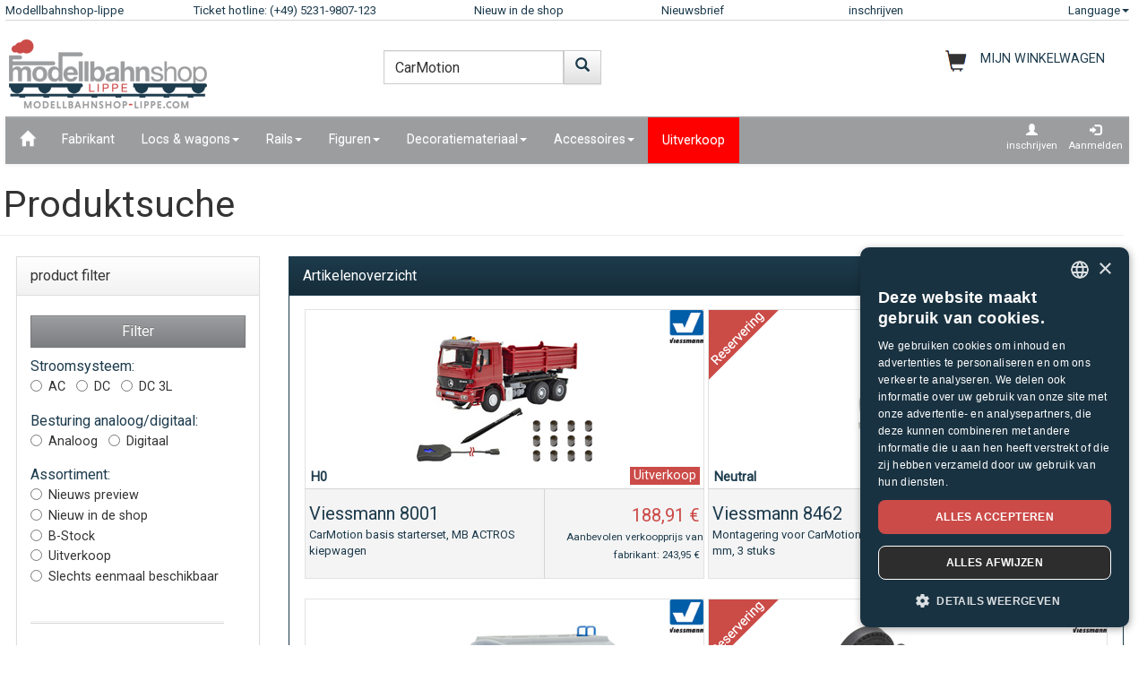

--- FILE ---
content_type: text/html;charset=UTF-8
request_url: https://www.modellbahnshop-lippe.com/Produktsuche/nl/liste.html?s=CarMotion
body_size: 134325
content:
<!DOCTYPE html>
<html lang="nl">
<head>
<meta http-equiv="Content-Type" content="text/html;charset=utf-8">
<meta http-equiv="language" content="nl">
<title>Produktsuche  modellbahnshop-lippe.com</title>
<meta property="og:type" content="website" />
<meta property="og:title" content="Produktsuche  modellbahnshop-lippe.com" />

<meta name="description" content="modellbahnshop-lippe.com - Online Shop for model trains and accessories - M&#228;rklin &#8226; PIKO &#8226; Roco &#8226; Trix &#8226; Fleischmann &#8226; &#10003; Great offers &#10003; Great selection &#10003; Short delivery time &#10003; Top service">
<meta property="og:description" content="modellbahnshop-lippe.com - Online Shop for model trains and accessories - M&#228;rklin &#8226; PIKO &#8226; Roco &#8226; Trix &#8226; Fleischmann &#8226; &#10003; Great offers &#10003; Great selection &#10003; Short delivery time &#10003; Top service" />
<meta name="keywords" content="Produktsuche  modellbahnshop-lippe.com" />
<script defer type="text/javascript">var gaProperty = 'UA-1826291-2';var disableStr = 'ga-disable-'+gaProperty;if (document.cookie.indexOf(disableStr+'=true') > -1) {	 window[disableStr]=true;} function gaOptout() {	  document.cookie = disableStr+'=true; expires=Thu, 31 Dec 2099 23:59:59 UTC; path=/';   window[disableStr] = true;}</script><script defer type="text/javascript">(function(w,d,s,l,i){w[l]=w[l]||[];w[l].push({'gtm.start':new Date().getTime(),event:'gtm.js'});var f=d.getElementsByTagName(s)[0],j=d.createElement(s),dl=l!='dataLayer'?'&l='+l:'';j.async=true;j.src='https://www.googletagmanager.com/gtm.js?id='+i+dl;f.parentNode.insertBefore(j,f);})(window,document,'script','dataLayer','GTM-NT5Q62P');</script><meta name="viewport" content="width=device-width, initial-scale=1"><meta name="robots" content="NOODP"><link rel="SHORTCUT ICON" HREF="/favicon.ico"><link rel="icon" href="/favicon.ico"><link rel="apple-touch-icon-precomposed" href="/images/msl_mobile_8.png" /><link href="/css/1/bootstrap.css" rel="stylesheet"><link href="/css/1/bootstrap-theme.css" rel="stylesheet"><link href="/css/prod_filter.css" rel="stylesheet"><link href="/css/style.css?v=20250730" rel="stylesheet"><link href="/css/1/style.css" rel="stylesheet"><script src="/js/jquery-1.8.3.min.js"></script><script src="/js/ajax.js?v=202503"></script><script src="/js/hersteller_filter.js"></script><script src="/js/main.js?v20250730" type="text/javascript"></script><script src="/js/mobile/mobile.js" type="text/javascript"></script><script src="/js/zoom/zoom.js" type="text/javascript"></script><script src="/js/artikel_overlay.js"></script><link href="/js/image_galerie_mob.css" rel="stylesheet" type="text/css" /><script src="/js/image_galerie.js" type="text/javascript"></script><link rel="alternate" type="application/rss+xml" title="MSL News" href="/rss/rss_mslnewsblog.rss">
		<script language="JavaScript" type="text/javascript">
		<!--
		var sLanguage 			= "nl";
		var sMyBasketUrl					= "https://www.modellbahnshop-lippe.com/warenkorb/";
		var sMySearchUrl 					= "https://www.modellbahnshop-lippe.com/Produktsuche/nl/liste.html";
		var sGlobSearchUrl 				= "/Productzoekfunctie/nl/liste.html";
		var sGlobAnzProSeiteUrl 	= "/Produktsuche/nl/liste.html?s=CarMotion";
		var sGlobFiltSortimentUrl = "/Producten/[SORT_ID]/nl/liste.html";
		var sTxtProdukte 					= "Producten";
		var sTxtInplanung 				= "Nieuws preview";
		var iMaxBestellMenge	= 999;
		var sUserCurrency		= "";
		var txtImWarenkorb 		= "Is al in de winkelmandje";
		var txtSearchErr 		= "Svp minstens 3 letters invoeren!";
		var sTxtZahlMethWaehlen = "Selecteer een betalingsmethode";
		var sTxtDelWkPos		= "Wilt u de artikelen werkelijk wissen?";
		var sTxtClearWk			= "Wilt u het winkelmandje werkelijk wissen?";
		var sTxtClearPos		= "Wilt u de artikelen werkelijk wissen?";
		var sTxtKeineZahl		= "Invoer geen getal!";
		var sTxtVersandMethode	= "Verzendkosten:";
		var sTxtShopWaehrung	= "€";
		var sErrMeldung			= "Er is een fout opgetreden!\nDe gegevens konden niet worden opgeslagen!";
		var sTxtBitteWaehlen	= "Svp kiezen";
		var sTxtErr1197			= "At least one of the ordered items is not available in\nthe required quantity and sold out by the manufacturer!";
		var sTxtErr1244			= "At least one of the ordered items is not available in the \nrequired quantity and not available from the manufacturer!";
		var xTxtMaxBestMengeErr	= "Het maximale aantal is bereikt!";
		var txtBitteGrpOrGattWaehlen = "electeer type of groep";
		var sTxtAdventTeaserMes = "";
		var sTxtAdrLandWahl = "Please select you country";
		var txtAuswaehlen = "Kiezen";
		var txtAusGewaehlt = "Selected";
		var txtAusFehlt = "Selectie ontbreekt!";
		var txtWunschZettAusFehlt = "Selecteer een whishlist alstublieft";
		var txtAdrWahlen = "Do you want to deliver to this address?";
		var sTxtFeldIstPflicht = "Het telefoonnummer is verplicht voor deze verzendmethode!";
		var sTxtVbStorno = "Wil je echt wilt de pre annuleren?";
		var txtGutscheiNichtGefunden = "Voucher code not available!";
		var txtAktionNichtGefunden = "Actiecode niet beschikbaar";
		var sTxtMaxEinloesbar = "Max. redeemable:";
		var sTxtEingabeFehlt = "Ontbrekende invoer!";
		var txtGutscheinNichtEinloesbar = "You can not redeem the voucher, the invoice amount = 0!\nPlease insert you voucher code first.";
		var txtGutscheinBereitEingeloest = "The voucher has already been redeemed!";
		var sTxtNichtVerf = "is niet verkrijgbaar";
		var sTxtBitteEinenHersteller = "Kies een merk";
		var sTxtMindFilterFehlt = "Please select manufacturer, group or type";
		var txtRgBetragEingeloest = "";
		var jsTxtHeadPredict = "Voorspellen";
		var jsTxtHeadTelefon = "Telefoon";
		var jsTxtPredNichVerfueg = "is niet verkrijgbaar";
		myAjaxInit();
		</script>
		</head>
	
	<body onload="myAjaxRequestBasketBodyOnLoad();">
	<a id="top"></a>
	
	<!-- Container Start -->
	<nav class="navbar navbar-fixed-top zIndLang">
		<!-- Reihe 1 wird beim kleinen Bildschirm ausgeblendet -->
		<div class="bgMainM">
			<div class="container">
				<div id="rownavfix" class="row bordBott">
					<div class="col-xs-4 col-sm-4 col-md-2 col-lg-2"><a rel="start" href="/" class="wktop">Modellbahnshop-lippe</a></div><div class="col-xs-4 col-sm-4 col-md-3 col-lg-3" id="tophotline"><div rel="nofollow"><span class="cHotl wktop">Ticket hotline: (+49) 5231-9807-123</span></div></div><div class="col-xs-4 col-sm-4 col-md-2 col-lg-2" id="topneuheit"><a href="/Producten/Nieuw+in+de+shop/nl/liste.html?sortiment=Nieuw+in+de+shop" class="wktop">Nieuw in de shop</a></div><div class="col-xs-4 col-sm-4 col-md-2 col-lg-2" id="topnewsletter"><a href="/newsletter/abo.asp" class="wktop">Nieuwsbrief</a></div><div class="col-xs-4 col-sm-4 col-md-2 col-lg-2"><a rel="nofollow" href="/registrierung/profil.asp" class="wktop">inschrijven</a></div><div class="col-xs-4 col-sm-4 col-md-1 col-lg-1" style="position: relative;"><div class="fr"><a href="#" rel="nofollow" class="wktop dropdown-toggle" data-toggle="dropdown" role="button" aria-haspopup="true" aria-expanded="false">Language<span class="caret"></span></a><ul class="dropdown-menu"><li><a href="javascript:changeLang('ar');">Arabic</a></li><li><a href="javascript:changeLang('cn');">Chinese</a></li><li><a href="javascript:changeLang('de');">Deutsch</a></li><li><a href="javascript:changeLang('es');">Español</a></li><li><a href="javascript:changeLang('fr');">Français</a></li><li><a href="javascript:changeLang('gb');">English</a></li><li><a href="javascript:changeLang('it');">Italian</a></li><li><a href="javascript:changeLang('jp');">Japanese</a></li><li><a href="javascript:changeLang('kr');">Korean</a></li><li><a href="javascript:changeLang('nl');">Dutch</a></li><li><a href="javascript:changeLang('pl');">Polski</a></li><li><a href="javascript:changeLang('se');">Sweden</a></li></ul></div></div>
				</div>
			</div>
		</div>
	</nav>
	<div class="container"><div class="padStart"><div class="row"><div class="col-xs-6 col-sm-4 col-md-4"><a  rel="start" class="navbar-brand" href="/"><div id="logoimg" class="msllogo"></div></a></div><div class="col-xs-6 col-sm-4 col-md-4"><div id="mslSearch"><form id="mains" name="mains" class="navbar-form"><table><tr><td class="posRel" valign="top"><div class="form-group"><div><input id="s" name="s" type="text" value="CarMotion" onkeyup="myLiveSearch('nl')" autocomplete="off" class="form-control" placeholder="Zoeken"></div></div></td><td valign="top"><div class="fl"><button onclick="startMyFilter('nl', 'suchfeld');" type="button" class="btn btn-default" title="Welaan!"><span class="glyphicon glyphicon-search SearchButtH"></span></button></div></td></tr></table><div id="searchResult"></div></form></div></div><div class="col-xs-12 col-sm-4 col-md-4"><div id="mslWk"><div class="icWk mtoHand fr" onclick="gotobasket();" style="display: inline-block;"><div class="cHotl pt12" id="dMyWkDesc">MIJN WINKELWAGEN</div><div id="wkInhTop" class="wktop mtoHand" style="display: inline-block;" onclick="gotobasket();"><span id="DIV_GLOB_WK"></span> <span id="cntWkSumme"></span></div></div></div></div></div></div> </div><div class="container"><nav class="navbar navbar-default"><div class="container-fluid"><div class="navbar-header"><button type="button" class="navbar-toggle collapsed fl" data-toggle="collapse" data-target="#bs-example-navbar-collapse-1" aria-expanded="false"><span class="sr-only">Navigation ein-/ausblenden</span><span class="icon-bar"></span><span class="icon-bar"></span><span class="icon-bar"></span></button></div><div class="collapse navbar-collapse" id="bs-example-navbar-collapse-1"><ul class="nav navbar-nav"><li ><a href="/"  title="Home"><span class="glyphicon glyphicon-home icGlyph SearchButtH"></span></a></li><li ><a href="/Fabrikant/Producten/nl/hersteller.html" >Fabrikant</a></li><li class="dropdown"><a href="/Locs+%5Fand%5F+wagons/Producten/nl/liste.html" class="dropdown-toggle" data-toggle="dropdown" role="button" aria-haspopup="true" aria-expanded="false">Locs & wagons<span class="caret"></span></a><ul class="dropdown-menu"><li><a href="/Locs+%5Fand%5F+wagons/Accu+locomotieven/nl/liste.html?gattung=Accu+locomotieven">Accu locomotieven</a></li><li><a href="/Locs+%5Fand%5F+wagons/Diesellocomotief/nl/liste.html?gattung=Diesellocomotief">Diesellocomotief</a></li><li><a href="/Locs+%5Fand%5F+wagons/Dubbele+motor+locomotief/nl/liste.html?gattung=Dubbele+motor+locomotief">Dubbele motor locomotief</a></li><li><a href="/Locs+%5Fand%5F+wagons/Elektrische+locomotief/nl/liste.html?gattung=Elektrische+locomotief">Elektrische locomotief</a></li><li><a href="/Locs+%5Fand%5F+wagons/Goederenwagen/nl/liste.html?gattung=Goederenwagen">Goederenwagen</a></li><li><a href="/Locs+%5Fand%5F+wagons/Reiswagon/nl/liste.html?gattung=Reiswagon">Reiswagon</a></li><li><a href="/Locs+%5Fand%5F+wagons/Speciale+voertuigen/nl/liste.html?gattung=Speciale+voertuigen">Speciale voertuigen</a></li><li><a href="/Locs+%5Fand%5F+wagons/Stoomlocomotief/nl/liste.html?gattung=Stoomlocomotief">Stoomlocomotief</a></li><li><a href="/Locs+%5Fand%5F+wagons/Tram/nl/liste.html?gattung=Tram">Tram</a></li><li><a href="/Productzoekfunctie/nl/liste.html?grup=Uitbreidingspakketten,Uitbreidingsset,Smalspoor+startsets,Locomotiefsets,Treinsetverpakkingen">Sets en extensies</a></li><li><a href="/Productzoekfunctie/nl/liste.html?grup=Start%2DSets+analoog,Start%2DSets+digitaal">Startersets</a></li><li><a href="/Productzoekfunctie/nl/liste.html?gattung=Diesel+aandrijfwagon,Elektrische+aandrijfwagon,Aandrijfwagon+Stoptrein,Treinstel">Railcars & trains</a></li></ul></li><li class="dropdown"><a href="/Rails/Producten/nl/liste.html" class="dropdown-toggle" data-toggle="dropdown" role="button" aria-haspopup="true" aria-expanded="false">Rails<span class="caret"></span></a><ul class="dropdown-menu"><li><a href="/Rails/Flexibele+rails/nl/liste.html?grup=Flexibele+rails">Flexibele rails</a></li><li><a href="/Rails/Onderdelen+seinen%5Fk%5F+rails+en+wissels/nl/liste.html?grup=Onderdelen+seinen%5Fk%5F+rails+en+wissels">Onderdelen seinen, rails en wissels</a></li><li><a href="/Rails/Standaard+rails/nl/liste.html?grup=Standaard+rails">Standaard rails</a></li><li><a href="/Rails/Uitbreidingspakketten/nl/liste.html?grup=Uitbreidingspakketten">Uitbreidingspakketten</a></li><li><a href="/Rails/Wisselaandrijvingen/nl/liste.html?grup=Wisselaandrijvingen">Wisselaandrijvingen</a></li><li><a href="/Rails/Wissels+%5Fand%5F+Kruisingen/nl/liste.html?grup=Wissels+%5Fand%5F+Kruisingen">Wissels & Kruisingen</a></li><li><a href="/Rails/Sets+en+extensies/nl/gleissysteme.html">Important tracks</a></li></ul></li><li class="dropdown"><a href="/Figuren/Producten/nl/liste.html" class="dropdown-toggle" data-toggle="dropdown" role="button" aria-haspopup="true" aria-expanded="false">Figuren<span class="caret"></span></a><ul class="dropdown-menu"><li><a href="/Figuren/Aan+het+werk/nl/liste.html?grup=Aan+het+werk">Aan het werk</a></li><li><a href="/Figuren/Andere+personen/nl/liste.html?grup=Andere+personen">Andere personen</a></li><li><a href="/Figuren/bewegende+figuren/nl/liste.html?grup=bewegende+figuren">bewegende figuren</a></li><li><a href="/Figuren/Boxed+Games/nl/liste.html?grup=Boxed+Games">Boxed Games</a></li><li><a href="/Figuren/Brandweerlieden/nl/liste.html?grup=Brandweerlieden">Brandweerlieden</a></li><li><a href="/Figuren/Dieren/nl/liste.html?grup=Dieren">Dieren</a></li><li><a href="/Figuren/Dierentuin+en+circus+dieren/nl/liste.html?grup=Dierentuin+en+circus+dieren">Dierentuin en circus dieren</a></li><li><a href="/Figuren/Figuren/nl/liste.html?grup=Figuren">Figuren</a></li><li><a href="/Figuren/Huisdieren/nl/liste.html?grup=Huisdieren">Huisdieren</a></li><li><a href="/Figuren/Koeien/nl/liste.html?grup=Koeien">Koeien</a></li><li><a href="/Figuren/Paarden/nl/liste.html?grup=Paarden">Paarden</a></li><li><a href="/Figuren/Passanten/nl/liste.html?grup=Passanten">Passanten</a></li><li><a href="/Figuren/Politieagenten/nl/liste.html?grup=Politieagenten">Politieagenten</a></li><li><a href="/Figuren/Railpersoneel/nl/liste.html?grup=Railpersoneel">Railpersoneel</a></li><li><a href="/Figuren/Reizende/nl/liste.html?grup=Reizende">Reizende</a></li><li><a href="/Figuren/Schapen/nl/liste.html?grup=Schapen">Schapen</a></li><li><a href="/Figuren/Verder+dieren/nl/liste.html?grup=Verder+dieren">Verder dieren</a></li><li><a href="/Figuren/Verdere+figuren/nl/liste.html?grup=Verdere+figuren">Verdere figuren</a></li><li><a href="/Figuren/Wilde+dieren/nl/liste.html?grup=Wilde+dieren">Wilde dieren</a></li><li><a href="/Figuren/Ziekenhuis%5Fsp%5F+ambulance/nl/liste.html?grup=Ziekenhuis%5Fsp%5F+ambulance">Ziekenhuis/ ambulance</a></li></ul></li><li class="dropdown"><a href="/Decoratiemateriaal/Producten/nl/liste.html" class="dropdown-toggle" data-toggle="dropdown" role="button" aria-haspopup="true" aria-expanded="false">Decoratiemateriaal<span class="caret"></span></a><ul class="dropdown-menu"><li><a href="/Decoratiemateriaal/Ballast/nl/liste.html?grup=Ballast">Ballast</a></li><li><a href="/Decoratiemateriaal/Bomen/nl/liste.html?grup=Bomen">Bomen</a></li><li><a href="/Decoratiemateriaal/Brandweer/nl/liste.html?grup=Brandweer">Brandweer</a></li><li><a href="/Decoratiemateriaal/Circus+%5Fand%5F+toebehoren/nl/liste.html?grup=Circus+%5Fand%5F+toebehoren">Circus & toebehoren</a></li><li><a href="/Decoratiemateriaal/Dak+onderdelen/nl/liste.html?grup=Dak+onderdelen">Dak onderdelen</a></li><li><a href="/Decoratiemateriaal/Decoratie+voor+groevenbaan/nl/liste.html?grup=Decoratie+voor+groevenbaan">Decoratie voor groevenbaan</a></li><li><a href="/Decoratiemateriaal/Decoratiemateriaal/nl/liste.html?grup=Decoratiemateriaal">Decoratiemateriaal</a></li><li><a href="/Decoratiemateriaal/Decoratieve+scenes/nl/liste.html?grup=Decoratieve+scenes">Decoratieve scenes</a></li><li><a href="/Decoratiemateriaal/Deuren/nl/liste.html?grup=Deuren">Deuren</a></li><li><a href="/Decoratiemateriaal/Gespannen/nl/liste.html?grup=Gespannen">Gespannen</a></li><li><a href="/Decoratiemateriaal/Handel+%5Fand%5F+Industrie/nl/liste.html?grup=Handel+%5Fand%5F+Industrie">Handel & Industrie</a></li><li><a href="/Decoratiemateriaal/Huizen/nl/liste.html?grup=Huizen">Huizen</a></li><li><a href="/Decoratiemateriaal/Kant%2Den%2Dklaar+landschap/nl/liste.html?grup=Kant%2Den%2Dklaar+landschap">Kant-en-klaar landschap</a></li><li><a href="/Decoratiemateriaal/Kermis+%5Fand%5F+Zoo/nl/liste.html?grup=Kermis+%5Fand%5F+Zoo">Kermis & Zoo</a></li><li><a href="/Decoratiemateriaal/Kleuren+en+penselen/nl/liste.html?grup=Kleuren+en+penselen">Kleuren en penselen</a></li><li><a href="/Decoratiemateriaal/Kniestukken/nl/liste.html?grup=Kniestukken">Kniestukken</a></li><li><a href="/Decoratiemateriaal/Landbouw/nl/liste.html?grup=Landbouw">Landbouw</a></li><li><a href="/Decoratiemateriaal/Leger/nl/liste.html?grup=Leger">Leger</a></li><li><a href="/Decoratiemateriaal/Muren+%5Fsp%5F+hekken/nl/liste.html?grup=Muren+%5Fsp%5F+hekken">Muren / hekken</a></li><li><a href="/Decoratiemateriaal/Muur+onderdelen/nl/liste.html?grup=Muur+onderdelen">Muur onderdelen</a></li><li><a href="/Decoratiemateriaal/Planten/nl/liste.html?grup=Planten">Planten</a></li><li><a href="/Decoratiemateriaal/Politie+onderdelen/nl/liste.html?grup=Politie+onderdelen">Politie onderdelen</a></li><li><a href="/Decoratiemateriaal/Ramen/nl/liste.html?grup=Ramen">Ramen</a></li><li><a href="/Decoratiemateriaal/Rotsen/nl/liste.html?grup=Rotsen">Rotsen</a></li><li><a href="/Decoratiemateriaal/Spoorgebouwen/nl/liste.html?grup=Spoorgebouwen">Spoorgebouwen</a></li><li><a href="/Decoratiemateriaal/Stations/nl/liste.html?grup=Stations">Stations</a></li><li><a href="/Decoratiemateriaal/Verbinders/nl/liste.html?grup=Verbinders">Verbinders</a></li></ul></li><li class="dropdown"><a href="/Accessoires/Producten/nl/liste.html" class="dropdown-toggle" data-toggle="dropdown" role="button" aria-haspopup="true" aria-expanded="false">Accessoires<span class="caret"></span></a><ul class="dropdown-menu"><li><a href="/Accessoires/Draaischijf+%5Fand%5F+Toebehoren/nl/liste.html?grup=Draaischijf+%5Fand%5F+Toebehoren">Draaischijf & Toebehoren</a></li><li><a href="/Accessoires/Gereedschap/nl/liste.html?grup=Gereedschap">Gereedschap</a></li><li><a href="/Accessoires/Toebehoren/nl/liste.html?grup=Toebehoren">Toebehoren</a></li></ul></li><li  class="navbarSale"><a href="/Uitverkoop/Producten/nl/liste.html?sortiment=Uitverkoop" >Uitverkoop</a></li></ul><ul class="nav navbar-nav navbar-right"><li><div style="padding-left: 6px; padding-top: 6px; padding-right: 6px; text-align: center;"><a class="aRegAnmIcon" href="/registrierung/profil.asp" rel="nofollow" title="inschrijven"><div><span class="glyphicon glyphicon-user icGlyph"></span><br>inschrijven</div></a></div></li><li><div style="padding-left: 6px; padding-top: 6px; padding-right: 6px; text-align: center;"><a class="aRegAnmIcon" href="/registrierung/login.asp" rel="nofollow" title="Aanmelden"><div><span class="glyphicon glyphicon-log-in icGlyph"></span><br>Aanmelden</div></a></div></li></ul></div><!-- /.navbar-collapse --></div><!-- /.container-fluid --></nav><div id="container"><div class="page-header padPageHeader"><h1>Produktsuche</h1></div></div></div><div class="container"><div class="row"><div class="col-xs-12 col-sm-12 col-md-4 col-lg-3" id="dProduktFilter"><div class="modal fade" id="filter_save" tabindex="-1" role="dialog" aria-labelledby="filter_saveLabel">
<div class="modal-dialog">
<div class="modal-content">
<div class="modal-header">
<button type="button" class="close" data-dismiss="modal" aria-label="Sluiten"><span aria-hidden="true">&times;</span></button>
<h4 class="modal-title">Schaal keuze opslaan</h4>
</div>
<div class="modal-body">
<p>Deze instelling wordt opgeslagen en automatisch toegepast voor verdere productweergave!</p>
</div>
<div class="modal-footer">
<button type="butto" class="btn btn-default" data-dismiss="modal">Sluiten</button>
<button type="button" class="btn btn-primary" onclick="saveFilterSpur();">Wijzigingen opslaan</button>
</div>
</div><!-- /.modal-content -->
</div><!-- /.modal-dialog -->
</div><!-- /.modal --><div class="row padFooter" style="min-width: 280px;"><div class="panel panel-default"><a rel="nofollow" name="prodFilter"></a><div class="panel-heading" style="min-height: 40px;">product filter<div class="fr" style="position: absolute; top: -4px; right: 0px; "><button id='filterButton' type="button" class="navbar-toggle btn-sm collapsed" data-toggle="collapse" data-target="#prodfilter-navbarfilter-outer-collapse" aria-expanded="false"><span class="glyphicon glyphicon-tasks icGlyph" aria-hidden="true"></span></button></div></div><div class="panel-body collapse navbarfilter-collapse " id="prodfilter-navbarfilter-outer-collapse"><div class="navbarfilter-collapse" id="prodfilter-navbarfilter-collapse-1"><form id="frmFilter" name="frmFilter"><br><input name="ch_sws" id="ch_sws" value="0" type="hidden"><button type="button" class="btn btn-info w100" onclick="startMyFilter('nl', 'filter');">Filter</button><div class="radio"><div style="text-align: left; "><span class="fsUebLab">Stroomsysteem:</span><br><label><input type="radio" name="strom" id="strom_0" value="AC"><span class="pt10">AC</span></label> &nbsp; <label><input type="radio" name="strom" id="strom_1" value="DC"><span class="pt10">DC</span></label> &nbsp; <label><input type="radio" name="strom" id="strom_2" value="DC 3L"><span class="pt10">DC 3L</span></label> &nbsp; <input name="box_typ_strom" id="box_typ_strom" value="radio" type="hidden"><input name="cntbox_strom" id="cntbox_strom" value="2" type="hidden"></div> </div> <div id="abstDropDown"></div><div class="radio"><div style="text-align: left; "><span class="fsUebLab">Besturing analoog/digitaal:</span><br><label><input type="radio" name="steuerung" id="steuerung_0" value="Analoog"><span class="pt10">Analoog</span></label> &nbsp; <label><input type="radio" name="steuerung" id="steuerung_1" value="Digitaal"><span class="pt10">Digitaal</span></label> &nbsp; <input name="box_typ_steuerung" id="box_typ_steuerung" value="radio" type="hidden"><input name="cntbox_steuerung" id="cntbox_steuerung" value="1" type="hidden"></div> </div> <div id="abstDropDown"></div><div class="radio"><div style="text-align: left; "><span class="fsUebLab">Assortiment:</span><br><label><input type="radio" name="sortiment" id="sortiment_0" value="Nieuws preview"><span class="pt10">Nieuws preview</span></label><br><label><input type="radio" name="sortiment" id="sortiment_1" value="Nieuw in de shop" onclick="inplanungAbwaehlen();"><span class="pt10">Nieuw in de shop</span></label><br><label><input type="radio" name="sortiment" id="sortiment_2" value="B-Stock" onclick="inplanungAbwaehlen();"><span class="pt10">B-Stock</span></label><br><label><input type="radio" name="sortiment" id="sortiment_3" value="Uitverkoop" onclick="inplanungAbwaehlen();"><span class="pt10">Uitverkoop</span></label><br><label><input type="radio" name="sortiment" id="sortiment_4" value="Slechts eenmaal beschikbaar" onclick="inplanungAbwaehlen();"><span class="pt10">Slechts eenmaal beschikbaar</span></label><br><input type="hidden" name="box_inplanung" id="box_inplanung" value="N"><input name="box_typ_sortiment" id="box_typ_sortiment" value="radio" type="hidden"><input name="cntbox_sortiment" id="cntbox_sortiment" value="4" type="hidden"></div> </div> <div id="abstDropDown"></div><hr class="fl" style="width: 90%;"><div class="radio padFilR fl"><div style="text-align: left; width: 220px;"><div class="fl" style="text-align: left; width: 220px;"><span class="fsUebLab">Spoor&nbsp;</span><span id="DROP_UL_spur" class="glyphicon  glyphicon-chevron-down fr icGlyph mtoHand" onclick="showMyFilter('UL_spur');"></span><span class="glyphicon glyphicon-floppy-disk fr mtoHand" data-toggle="modal" data-target="#filter_save">&nbsp;</span><ul id="UL_spur" class="nolist bord2All padCheckbox" style="max-height: 160px;  overflow-y: scroll; width: 220px;"><li class="padCheckbox"><input id="spur_0" name="spur_4" value="H0" type="checkbox"  > <span class="pt10">H0</span></li><li class="padCheckbox"><input id="spur_1" name="spur_11" value="H0m" type="checkbox"  > <span class="pt10">H0m</span></li><li class="padCheckbox"><input id="spur_2" name="spur_9" value="H0e" type="checkbox"  > <span class="pt10">H0e</span></li><li class="padCheckbox"><input id="spur_3" name="spur_15" value="H0f" type="checkbox"  > <span class="pt10">H0f</span></li><li class="padCheckbox"><input id="spur_4" name="spur_40" value="1:87" type="checkbox"  > <span class="pt10">1:87</span></li><li class="padCheckbox"><input id="spur_5" name="spur_3" value="TT" type="checkbox"  > <span class="pt10">TT</span></li><li class="padCheckbox"><input id="spur_6" name="spur_2" value="N" type="checkbox"  > <span class="pt10">N</span></li><li class="padCheckbox"><input id="spur_7" name="spur_1" value="Z" type="checkbox"  > <span class="pt10">Z</span></li><li class="padCheckbox"><input id="spur_8" name="spur_5" value="0" type="checkbox"  > <span class="pt10">0</span></li><li class="padCheckbox"><input id="spur_9" name="spur_29" value="0e" type="checkbox"  > <span class="pt10">0e</span></li><li class="padCheckbox"><input id="spur_10" name="spur_21" value="0m" type="checkbox"  > <span class="pt10">0m</span></li><li class="padCheckbox"><input id="spur_11" name="spur_6" value="I" type="checkbox"  > <span class="pt10">I</span></li><li class="padCheckbox"><input id="spur_12" name="spur_8" value="G" type="checkbox"  > <span class="pt10">G</span></li><li class="padCheckbox"><input id="spur_13" name="spur_10" value="1:16" type="checkbox"  > <span class="pt10">1:16</span></li><li class="padCheckbox"><input id="spur_14" name="spur_28" value="1:25" type="checkbox"  > <span class="pt10">1:25</span></li><li class="padCheckbox"><input id="spur_15" name="spur_18" value="1:32" type="checkbox"  > <span class="pt10">1:32</span></li><li class="padCheckbox"><input id="spur_16" name="spur_14" value="1:43" type="checkbox"  > <span class="pt10">1:43</span></li><li class="padCheckbox"><input id="spur_17" name="spur_24" value="1:50" type="checkbox"  > <span class="pt10">1:50</span></li><li class="padCheckbox"><input id="spur_18" name="spur_20" value="1:72" type="checkbox"  > <span class="pt10">1:72</span></li><li class="padCheckbox"><input id="spur_19" name="spur_17" value="1:100" type="checkbox"  > <span class="pt10">1:100</span></li><li class="padCheckbox"><input id="spur_20" name="spur_31" value="1:125" type="checkbox"  > <span class="pt10">1:125</span></li><li class="padCheckbox"><input id="spur_21" name="spur_32" value="1:18" type="checkbox"  > <span class="pt10">1:18</span></li><li class="padCheckbox"><input id="spur_22" name="spur_19" value="1:144" type="checkbox"  > <span class="pt10">1:144</span></li><li class="padCheckbox"><input id="spur_23" name="spur_27" value="1:180" type="checkbox"  > <span class="pt10">1:180</span></li><li class="padCheckbox"><input id="spur_24" name="spur_13" value="1:200" type="checkbox"  > <span class="pt10">1:200</span></li><li class="padCheckbox"><input id="spur_25" name="spur_26" value="1:250" type="checkbox"  > <span class="pt10">1:250</span></li><li class="padCheckbox"><input id="spur_26" name="spur_16" value="1:400" type="checkbox"  > <span class="pt10">1:400</span></li><li class="padCheckbox"><input id="spur_27" name="spur_33" value="1:45 / 1:48" type="checkbox"  > <span class="pt10">1:45 / 1:48</span></li><li class="padCheckbox"><input id="spur_28" name="spur_12" value="1:500" type="checkbox"  > <span class="pt10">1:500</span></li><li class="padCheckbox"><input id="spur_29" name="spur_25" value="1:600" type="checkbox"  > <span class="pt10">1:600</span></li><li class="padCheckbox"><input id="spur_30" name="spur_7" value="Neutral" type="checkbox"  > <span class="pt10">Neutral</span></li><li class="padCheckbox"><input id="spur_31" name="spur_34" value="1:90" type="checkbox"  > <span class="pt10">1:90</span></li><li class="padCheckbox"><input id="spur_32" name="spur_35" value="1:76" type="checkbox"  > <span class="pt10">1:76</span></li><li class="padCheckbox"><input id="spur_33" name="spur_36" value="1:35" type="checkbox"  > <span class="pt10">1:35</span></li><li class="padCheckbox"><input id="spur_34" name="spur_37" value="Im" type="checkbox"  > <span class="pt10">Im</span></li><li class="padCheckbox"><input id="spur_35" name="spur_38" value="TTe" type="checkbox"  > <span class="pt10">TTe</span></li><li class="padCheckbox"><input id="spur_36" name="spur_39" value="TTm" type="checkbox"  > <span class="pt10">TTm</span></li><li class="padCheckbox"><input id="spur_37" name="spur_46" value="TTf" type="checkbox"  > <span class="pt10">TTf</span></li><li class="padCheckbox"><input id="spur_38" name="spur_41" value="1:8" type="checkbox"  > <span class="pt10">1:8</span></li><li class="padCheckbox"><input id="spur_39" name="spur_42" value="1:24" type="checkbox"  > <span class="pt10">1:24</span></li><li class="padCheckbox"><input id="spur_40" name="spur_43" value="H0n3z" type="checkbox"  > <span class="pt10">H0n3z</span></li><li class="padCheckbox"><input id="spur_41" name="spur_44" value="1:40" type="checkbox"  > <span class="pt10">1:40</span></li><li class="padCheckbox"><input id="spur_42" name="spur_45" value="1:64" type="checkbox"  > <span class="pt10">1:64</span></li></ul><input name="box_typ_spur" id="box_typ_spur" value="mslselect" type="hidden"><input name="cntbox_spur" id="cntbox_spur" value="42" type="hidden"></div> </div> </div> <div id="abstDropDown"></div><br><div class="radio padFilR fl"><div style="text-align: left; width: 220px;"><div class="fl" style="text-align: left; width: 220px;"><span class="fsUebLab">Tijdvak&nbsp;</span><span id="DROP_UL_epoche" class="glyphicon  glyphicon-chevron-right fr icGlyph mtoHand" onclick="showMyFilter('UL_epoche');"></span><ul id="UL_epoche" class="nolist bord2All padCheckbox" style="max-height: 160px;  overflow-y: scroll; width: 220px; display: none;"><li class="padCheckbox"><input id="epoche_0" name="epoche_1" value="I" type="checkbox"  > <span class="pt10">I</span></li><li class="padCheckbox"><input id="epoche_1" name="epoche_2" value="II" type="checkbox"  > <span class="pt10">II</span></li><li class="padCheckbox"><input id="epoche_2" name="epoche_3" value="III" type="checkbox"  > <span class="pt10">III</span></li><li class="padCheckbox"><input id="epoche_3" name="epoche_4" value="IV" type="checkbox"  > <span class="pt10">IV</span></li><li class="padCheckbox"><input id="epoche_4" name="epoche_5" value="V" type="checkbox"  > <span class="pt10">V</span></li><li class="padCheckbox"><input id="epoche_5" name="epoche_6" value="VI" type="checkbox"  > <span class="pt10">VI</span></li></ul><input name="box_typ_epoche" id="box_typ_epoche" value="mslselect" type="hidden"><input name="cntbox_epoche" id="cntbox_epoche" value="5" type="hidden"></div> </div> </div> <div id="abstDropDown"></div><br><div class="radio padFilR fl"><div style="text-align: left; width: 220px;"><div class="fl" style="text-align: left; width: 220px;"><span class="fsUebLab">Fabrikant&nbsp;</span><span id="DROP_UL_hersteller" class="glyphicon  glyphicon-chevron-right fr icGlyph mtoHand" onclick="showMyFilter('UL_hersteller');"></span><ul id="UL_hersteller" class="nolist bord2All padCheckbox" style="max-height: 160px;  overflow-y: scroll; width: 220px; display: none;"><li class="padCheckbox"><input id="hersteller_0" name="hersteller_189" value="87Train" type="checkbox"  > <span class="pt10">87Train</span></li><li class="padCheckbox"><input id="hersteller_1" name="hersteller_263" value="ACE Modelle" type="checkbox"  > <span class="pt10">ACE Modelle</span></li><li class="padCheckbox"><input id="hersteller_2" name="hersteller_291" value="AimX Models" type="checkbox"  > <span class="pt10">AimX Models</span></li><li class="padCheckbox"><input id="hersteller_3" name="hersteller_274" value="ALBERT MODELL" type="checkbox"  > <span class="pt10">ALBERT MODELL</span></li><li class="padCheckbox"><input id="hersteller_4" name="hersteller_260" value="ALMROSE" type="checkbox"  > <span class="pt10">ALMROSE</span></li><li class="padCheckbox"><input id="hersteller_5" name="hersteller_288" value="AMMO" type="checkbox"  > <span class="pt10">AMMO</span></li><li class="padCheckbox"><input id="hersteller_6" name="hersteller_284" value="Arndt Spezial Modelle" type="checkbox"  > <span class="pt10">Arndt Spezial Modelle</span></li><li class="padCheckbox"><input id="hersteller_7" name="hersteller_17" value="Arnold" type="checkbox"  > <span class="pt10">Arnold</span></li><li class="padCheckbox"><input id="hersteller_8" name="hersteller_93" value="Artitec" type="checkbox"  > <span class="pt10">Artitec</span></li><li class="padCheckbox"><input id="hersteller_9" name="hersteller_126" value="Athearn" type="checkbox"  > <span class="pt10">Athearn</span></li><li class="padCheckbox"><input id="hersteller_10" name="hersteller_46" value="Auhagen" type="checkbox"  > <span class="pt10">Auhagen</span></li><li class="padCheckbox"><input id="hersteller_11" name="hersteller_294" value="AZAR Models" type="checkbox"  > <span class="pt10">AZAR Models</span></li><li class="padCheckbox"><input id="hersteller_12" name="hersteller_183" value="Bachmann" type="checkbox"  > <span class="pt10">Bachmann</span></li><li class="padCheckbox"><input id="hersteller_13" name="hersteller_143" value="BELI-BECO" type="checkbox"  > <span class="pt10">BELI-BECO</span></li><li class="padCheckbox"><input id="hersteller_14" name="hersteller_37" value="Bemo" type="checkbox"  > <span class="pt10">Bemo</span></li><li class="padCheckbox"><input id="hersteller_15" name="hersteller_5" value="Brawa" type="checkbox"  > <span class="pt10">Brawa</span></li><li class="padCheckbox"><input id="hersteller_16" name="hersteller_90" value="Brekina" type="checkbox"  > <span class="pt10">Brekina</span></li><li class="padCheckbox"><input id="hersteller_17" name="hersteller_44" value="Busch" type="checkbox"  > <span class="pt10">Busch</span></li><li class="padCheckbox"><input id="hersteller_18" name="hersteller_190" value="Carson" type="checkbox"  > <span class="pt10">Carson</span></li><li class="padCheckbox"><input id="hersteller_19" name="hersteller_70" value="DAPOL" type="checkbox"  > <span class="pt10">DAPOL</span></li><li class="padCheckbox"><input id="hersteller_20" name="hersteller_281" value="Dekas" type="checkbox"  > <span class="pt10">Dekas</span></li><li class="padCheckbox"><input id="hersteller_21" name="hersteller_290" value="Diecast Masters" type="checkbox"  > <span class="pt10">Diecast Masters</span></li><li class="padCheckbox"><input id="hersteller_22" name="hersteller_184" value="Digikeijs" type="checkbox"  > <span class="pt10">Digikeijs</span></li><li class="padCheckbox"><input id="hersteller_23" name="hersteller_128" value="Doehler&Haass" type="checkbox"  > <span class="pt10">Doehler&Haass</span></li><li class="padCheckbox"><input id="hersteller_24" name="hersteller_88" value="EK-Verlag" type="checkbox"  > <span class="pt10">EK-Verlag</span></li><li class="padCheckbox"><input id="hersteller_25" name="hersteller_78" value="Electrotren" type="checkbox"  > <span class="pt10">Electrotren</span></li><li class="padCheckbox"><input id="hersteller_26" name="hersteller_29" value="ESU" type="checkbox"  > <span class="pt10">ESU</span></li><li class="padCheckbox"><input id="hersteller_27" name="hersteller_137" value="Evergreen" type="checkbox"  > <span class="pt10">Evergreen</span></li><li class="padCheckbox"><input id="hersteller_28" name="hersteller_130" value="Exact-Train" type="checkbox"  > <span class="pt10">Exact-Train</span></li><li class="padCheckbox"><input id="hersteller_29" name="hersteller_39" value="Faller" type="checkbox"  > <span class="pt10">Faller</span></li><li class="padCheckbox"><input id="hersteller_30" name="hersteller_293" value="Feldherr" type="checkbox"  > <span class="pt10">Feldherr</span></li><li class="padCheckbox"><input id="hersteller_31" name="hersteller_2" value="Fleischmann" type="checkbox"  > <span class="pt10">Fleischmann</span></li><li class="padCheckbox"><input id="hersteller_32" name="hersteller_16" value="Gützold" type="checkbox"  > <span class="pt10">Gützold</span></li><li class="padCheckbox"><input id="hersteller_33" name="hersteller_84" value="Hack" type="checkbox"  > <span class="pt10">Hack</span></li><li class="padCheckbox"><input id="hersteller_34" name="hersteller_25" value="Heico" type="checkbox"  > <span class="pt10">Heico</span></li><li class="padCheckbox"><input id="hersteller_35" name="hersteller_79" value="Heki" type="checkbox"  > <span class="pt10">Heki</span></li><li class="padCheckbox"><input id="hersteller_36" name="hersteller_91" value="Heljan" type="checkbox"  > <span class="pt10">Heljan</span></li><li class="padCheckbox"><input id="hersteller_37" name="hersteller_98" value="Heris" type="checkbox"  > <span class="pt10">Heris</span></li><li class="padCheckbox"><input id="hersteller_38" name="hersteller_62" value="Herpa" type="checkbox"  > <span class="pt10">Herpa</span></li><li class="padCheckbox"><input id="hersteller_39" name="hersteller_60" value="Hobbytrain" type="checkbox"  > <span class="pt10">Hobbytrain</span></li><li class="padCheckbox"><input id="hersteller_40" name="hersteller_26" value="Hornby" type="checkbox"  > <span class="pt10">Hornby</span></li><li class="padCheckbox"><input id="hersteller_41" name="hersteller_258" value="Humbrol" type="checkbox"  > <span class="pt10">Humbrol</span></li><li class="padCheckbox"><input id="hersteller_42" name="hersteller_186" value="IGRA Model" type="checkbox"  > <span class="pt10">IGRA Model</span></li><li class="padCheckbox"><input id="hersteller_43" name="hersteller_287" value="ITALERI" type="checkbox"  > <span class="pt10">ITALERI</span></li><li class="padCheckbox"><input id="hersteller_44" name="hersteller_81" value="Jägerndorfer" type="checkbox"  > <span class="pt10">Jägerndorfer</span></li><li class="padCheckbox"><input id="hersteller_45" name="hersteller_182" value="Joswood" type="checkbox"  > <span class="pt10">Joswood</span></li><li class="padCheckbox"><input id="hersteller_46" name="hersteller_24" value="Jouef" type="checkbox"  > <span class="pt10">Jouef</span></li><li class="padCheckbox"><input id="hersteller_47" name="hersteller_144" value="Juweela" type="checkbox"  > <span class="pt10">Juweela</span></li><li class="padCheckbox"><input id="hersteller_48" name="hersteller_36" value="Kato" type="checkbox"  > <span class="pt10">Kato</span></li><li class="padCheckbox"><input id="hersteller_49" name="hersteller_61" value="KATO/Lemke" type="checkbox"  > <span class="pt10">KATO/Lemke</span></li><li class="padCheckbox"><input id="hersteller_50" name="hersteller_43" value="Kibri" type="checkbox"  > <span class="pt10">Kibri</span></li><li class="padCheckbox"><input id="hersteller_51" name="hersteller_99" value="KRES" type="checkbox"  > <span class="pt10">KRES</span></li><li class="padCheckbox"><input id="hersteller_52" name="hersteller_256" value="Ladegüter Bauer" type="checkbox"  > <span class="pt10">Ladegüter Bauer</span></li><li class="padCheckbox"><input id="hersteller_53" name="hersteller_295" value="Lars op 't Hof Scenery" type="checkbox"  > <span class="pt10">Lars op 't Hof Scenery</span></li><li class="padCheckbox"><input id="hersteller_54" name="hersteller_271" value="LeGrand" type="checkbox"  > <span class="pt10">LeGrand</span></li><li class="padCheckbox"><input id="hersteller_55" name="hersteller_282" value="Lemke Collection" type="checkbox"  > <span class="pt10">Lemke Collection</span></li><li class="padCheckbox"><input id="hersteller_56" name="hersteller_9" value="Lenz" type="checkbox"  > <span class="pt10">Lenz</span></li><li class="padCheckbox"><input id="hersteller_57" name="hersteller_19" value="LGB" type="checkbox"  > <span class="pt10">LGB</span></li><li class="padCheckbox"><input id="hersteller_58" name="hersteller_6" value="Liliput" type="checkbox"  > <span class="pt10">Liliput</span></li><li class="padCheckbox"><input id="hersteller_59" name="hersteller_23" value="Lima" type="checkbox"  > <span class="pt10">Lima</span></li><li class="padCheckbox"><input id="hersteller_60" name="hersteller_97" value="LS-Models" type="checkbox"  > <span class="pt10">LS-Models</span></li><li class="padCheckbox"><input id="hersteller_61" name="hersteller_155" value="LUX" type="checkbox"  > <span class="pt10">LUX</span></li><li class="padCheckbox"><input id="hersteller_62" name="hersteller_188" value="MAFEN" type="checkbox"  > <span class="pt10">MAFEN</span></li><li class="padCheckbox"><input id="hersteller_63" name="hersteller_279" value="Magnorail" type="checkbox"  > <span class="pt10">Magnorail</span></li><li class="padCheckbox"><input id="hersteller_64" name="hersteller_3" value="Märklin" type="checkbox"  > <span class="pt10">Märklin</span></li><li class="padCheckbox"><input id="hersteller_65" name="hersteller_280" value="MBR model" type="checkbox"  > <span class="pt10">MBR model</span></li><li class="padCheckbox"><input id="hersteller_66" name="hersteller_38" value="Mehano" type="checkbox"  > <span class="pt10">Mehano</span></li><li class="padCheckbox"><input id="hersteller_67" name="hersteller_80" value="Merten" type="checkbox"  > <span class="pt10">Merten</span></li><li class="padCheckbox"><input id="hersteller_68" name="hersteller_229" value="MF Train" type="checkbox"  > <span class="pt10">MF Train</span></li><li class="padCheckbox"><input id="hersteller_69" name="hersteller_275" value="minicar" type="checkbox"  > <span class="pt10">minicar</span></li><li class="padCheckbox"><input id="hersteller_70" name="hersteller_160" value="Minichamps" type="checkbox"  > <span class="pt10">Minichamps</span></li><li class="padCheckbox"><input id="hersteller_71" name="hersteller_64" value="MiNis/Lemke" type="checkbox"  > <span class="pt10">MiNis/Lemke</span></li><li class="padCheckbox"><input id="hersteller_72" name="hersteller_122" value="minitec" type="checkbox"  > <span class="pt10">minitec</span></li><li class="padCheckbox"><input id="hersteller_73" name="hersteller_292" value="MINITRAINS" type="checkbox"  > <span class="pt10">MINITRAINS</span></li><li class="padCheckbox"><input id="hersteller_74" name="hersteller_276" value="Minitrix" type="checkbox"  > <span class="pt10">Minitrix</span></li><li class="padCheckbox"><input id="hersteller_75" name="hersteller_283" value="Modellbahnbande Verlag" type="checkbox"  > <span class="pt10">Modellbahnbande Verlag</span></li><li class="padCheckbox"><input id="hersteller_76" name="hersteller_31" value="modellbahn-shop lippe" type="checkbox"  > <span class="pt10">modellbahn-shop lippe</span></li><li class="padCheckbox"><input id="hersteller_77" name="hersteller_146" value="Modellbundesbahn" type="checkbox"  > <span class="pt10">Modellbundesbahn</span></li><li class="padCheckbox"><input id="hersteller_78" name="hersteller_272" value="modellplan" type="checkbox"  > <span class="pt10">modellplan</span></li><li class="padCheckbox"><input id="hersteller_79" name="hersteller_121" value="Model-Scene" type="checkbox"  > <span class="pt10">Model-Scene</span></li><li class="padCheckbox"><input id="hersteller_80" name="hersteller_277" value="ModelsWorld" type="checkbox"  > <span class="pt10">ModelsWorld</span></li><li class="padCheckbox"><input id="hersteller_81" name="hersteller_73" value="NMJ" type="checkbox"  > <span class="pt10">NMJ</span></li><li class="padCheckbox"><input id="hersteller_82" name="hersteller_27" value="Noch" type="checkbox"  > <span class="pt10">Noch</span></li><li class="padCheckbox"><input id="hersteller_83" name="hersteller_111" value="NPE" type="checkbox"  > <span class="pt10">NPE</span></li><li class="padCheckbox"><input id="hersteller_84" name="hersteller_187" value="N-Train" type="checkbox"  > <span class="pt10">N-Train</span></li><li class="padCheckbox"><input id="hersteller_85" name="hersteller_168" value="PanPastel" type="checkbox"  > <span class="pt10">PanPastel</span></li><li class="padCheckbox"><input id="hersteller_86" name="hersteller_41" value="Peco" type="checkbox"  > <span class="pt10">Peco</span></li><li class="padCheckbox"><input id="hersteller_87" name="hersteller_173" value="Pi.R.A.T.A." type="checkbox"  > <span class="pt10">Pi.R.A.T.A.</span></li><li class="padCheckbox"><input id="hersteller_88" name="hersteller_15" value="Piko" type="checkbox"  > <span class="pt10">Piko</span></li><li class="padCheckbox"><input id="hersteller_89" name="hersteller_14" value="pmt" type="checkbox"  > <span class="pt10">pmt</span></li><li class="padCheckbox"><input id="hersteller_90" name="hersteller_75" value="Preiser" type="checkbox"  > <span class="pt10">Preiser</span></li><li class="padCheckbox"><input id="hersteller_91" name="hersteller_151" value="PROSES" type="checkbox"  > <span class="pt10">PROSES</span></li><li class="padCheckbox"><input id="hersteller_92" name="hersteller_255" value="PT TRAINS" type="checkbox"  > <span class="pt10">PT TRAINS</span></li><li class="padCheckbox"><input id="hersteller_93" name="hersteller_166" value="R37" type="checkbox"  > <span class="pt10">R37</span></li><li class="padCheckbox"><input id="hersteller_94" name="hersteller_112" value="REE-Modeles" type="checkbox"  > <span class="pt10">REE-Modeles</span></li><li class="padCheckbox"><input id="hersteller_95" name="hersteller_217" value="Revell" type="checkbox"  > <span class="pt10">Revell</span></li><li class="padCheckbox"><input id="hersteller_96" name="hersteller_95" value="Rietze" type="checkbox"  > <span class="pt10">Rietze</span></li><li class="padCheckbox"><input id="hersteller_97" name="hersteller_11" value="Rivarossi" type="checkbox"  > <span class="pt10">Rivarossi</span></li><li class="padCheckbox"><input id="hersteller_98" name="hersteller_1" value="Roco" type="checkbox"  > <span class="pt10">Roco</span></li><li class="padCheckbox"><input id="hersteller_99" name="hersteller_161" value="Rokuhan" type="checkbox"  > <span class="pt10">Rokuhan</span></li><li class="padCheckbox"><input id="hersteller_100" name="hersteller_230" value="RTS Greenkeeper" type="checkbox"  > <span class="pt10">RTS Greenkeeper</span></li><li class="padCheckbox"><input id="hersteller_101" name="hersteller_286" value="Saxonia" type="checkbox"  > <span class="pt10">Saxonia</span></li><li class="padCheckbox"><input id="hersteller_102" name="hersteller_181" value="Schönwitz" type="checkbox"  > <span class="pt10">Schönwitz</span></li><li class="padCheckbox"><input id="hersteller_103" name="hersteller_159" value="Schuco" type="checkbox"  > <span class="pt10">Schuco</span></li><li class="padCheckbox"><input id="hersteller_104" name="hersteller_22" value="Seuthe" type="checkbox"  > <span class="pt10">Seuthe</span></li><li class="padCheckbox"><input id="hersteller_105" name="hersteller_96" value="Silhouette" type="checkbox"  > <span class="pt10">Silhouette</span></li><li class="padCheckbox"><input id="hersteller_106" name="hersteller_104" value="Sommerfeldt" type="checkbox"  > <span class="pt10">Sommerfeldt</span></li><li class="padCheckbox"><input id="hersteller_107" name="hersteller_148" value="SPUR NULL MAGAZIN" type="checkbox"  > <span class="pt10">SPUR NULL MAGAZIN</span></li><li class="padCheckbox"><input id="hersteller_108" name="hersteller_125" value="Sudexpress" type="checkbox"  > <span class="pt10">Sudexpress</span></li><li class="padCheckbox"><input id="hersteller_109" name="hersteller_123" value="Tamiya" type="checkbox"  > <span class="pt10">Tamiya</span></li><li class="padCheckbox"><input id="hersteller_110" name="hersteller_273" value="TECHNO" type="checkbox"  > <span class="pt10">TECHNO</span></li><li class="padCheckbox"><input id="hersteller_111" name="hersteller_4" value="Tillig" type="checkbox"  > <span class="pt10">Tillig</span></li><li class="padCheckbox"><input id="hersteller_112" name="hersteller_110" value="TOMYTEC" type="checkbox"  > <span class="pt10">TOMYTEC</span></li><li class="padCheckbox"><input id="hersteller_113" name="hersteller_71" value="Train Safe" type="checkbox"  > <span class="pt10">Train Safe</span></li><li class="padCheckbox"><input id="hersteller_114" name="hersteller_117" value="Trans Press" type="checkbox"  > <span class="pt10">Trans Press</span></li><li class="padCheckbox"><input id="hersteller_115" name="hersteller_8" value="Trix" type="checkbox"  > <span class="pt10">Trix</span></li><li class="padCheckbox"><input id="hersteller_116" name="hersteller_285" value="TRUMPETER" type="checkbox"  > <span class="pt10">TRUMPETER</span></li><li class="padCheckbox"><input id="hersteller_117" name="hersteller_42" value="Uhlenbrock" type="checkbox"  > <span class="pt10">Uhlenbrock</span></li><li class="padCheckbox"><input id="hersteller_118" name="hersteller_149" value="UNIQUE" type="checkbox"  > <span class="pt10">UNIQUE</span></li><li class="padCheckbox"><input id="hersteller_119" name="hersteller_289" value="USK Scalemodels" type="checkbox"  > <span class="pt10">USK Scalemodels</span></li><li class="padCheckbox"><input id="hersteller_120" name="hersteller_165" value="Vallejo" type="checkbox"  > <span class="pt10">Vallejo</span></li><li class="padCheckbox"><input id="hersteller_121" name="hersteller_35" value="Verlagsgruppe Bahn" type="checkbox"  > <span class="pt10">Verlagsgruppe Bahn</span></li><li class="padCheckbox"><input id="hersteller_122" name="hersteller_21" value="Viessmann" type="checkbox"  > <span class="pt10">Viessmann</span></li><li class="padCheckbox"><input id="hersteller_123" name="hersteller_76" value="Vitrains" type="checkbox"  > <span class="pt10">Vitrains</span></li><li class="padCheckbox"><input id="hersteller_124" name="hersteller_58" value="VK-Modelle" type="checkbox"  > <span class="pt10">VK-Modelle</span></li><li class="padCheckbox"><input id="hersteller_125" name="hersteller_45" value="Vollmer" type="checkbox"  > <span class="pt10">Vollmer</span></li><li class="padCheckbox"><input id="hersteller_126" name="hersteller_172" value="WALTHERS" type="checkbox"  > <span class="pt10">WALTHERS</span></li><li class="padCheckbox"><input id="hersteller_127" name="hersteller_10" value="Weinert" type="checkbox"  > <span class="pt10">Weinert</span></li><li class="padCheckbox"><input id="hersteller_128" name="hersteller_176" value="Welberg Scenery" type="checkbox"  > <span class="pt10">Welberg Scenery</span></li><li class="padCheckbox"><input id="hersteller_129" name="hersteller_65" value="Wiking" type="checkbox"  > <span class="pt10">Wiking</span></li><li class="padCheckbox"><input id="hersteller_130" name="hersteller_150" value="Woodland Scenics" type="checkbox"  > <span class="pt10">Woodland Scenics</span></li><li class="padCheckbox"><input id="hersteller_131" name="hersteller_278" value="YaMoRC" type="checkbox"  > <span class="pt10">YaMoRC</span></li><li class="padCheckbox"><input id="hersteller_132" name="hersteller_164" value="Y-Modelle" type="checkbox"  > <span class="pt10">Y-Modelle</span></li></ul><input name="box_typ_hersteller" id="box_typ_hersteller" value="mslselect" type="hidden"><input name="cntbox_hersteller" id="cntbox_hersteller" value="132" type="hidden"></div> </div> </div> <div id="abstDropDown"></div><br><div class="radio padFilR fl"><div style="text-align: left; width: 220px;"><div class="fl" style="text-align: left; width: 220px;"><span class="fsUebLab">spoorwegmaatschappij&nbsp;</span><span id="DROP_UL_bahn" class="glyphicon  glyphicon-chevron-right fr icGlyph mtoHand" onclick="showMyFilter('UL_bahn');"></span><ul id="UL_bahn" class="nolist bord2All padCheckbox" style="max-height: 160px;  overflow-y: scroll; width: 220px; display: none;"><li class="padCheckbox"><input id="bahn_0" name="bahn_0" value="_ keine Bahngesellschaft" type="checkbox"  > <span class="pt10">_ keine Bahngesellschaft</span></li><li class="padCheckbox"><input id="bahn_1" name="bahn_27" value="AAE" type="checkbox"  > <span class="pt10">AAE</span></li><li class="padCheckbox"><input id="bahn_2" name="bahn_58" value="AL" type="checkbox"  > <span class="pt10">AL</span></li><li class="padCheckbox"><input id="bahn_3" name="bahn_21" value="Baden" type="checkbox"  > <span class="pt10">Baden</span></li><li class="padCheckbox"><input id="bahn_4" name="bahn_31" value="BBÖ" type="checkbox"  > <span class="pt10">BBÖ</span></li><li class="padCheckbox"><input id="bahn_5" name="bahn_63" value="BC" type="checkbox"  > <span class="pt10">BC</span></li><li class="padCheckbox"><input id="bahn_6" name="bahn_11" value="BDZ" type="checkbox"  > <span class="pt10">BDZ</span></li><li class="padCheckbox"><input id="bahn_7" name="bahn_29" value="BLS" type="checkbox"  > <span class="pt10">BLS</span></li><li class="padCheckbox"><input id="bahn_8" name="bahn_67" value="BR" type="checkbox"  > <span class="pt10">BR</span></li><li class="padCheckbox"><input id="bahn_9" name="bahn_37" value="BVZ" type="checkbox"  > <span class="pt10">BVZ</span></li><li class="padCheckbox"><input id="bahn_10" name="bahn_24" value="CD" type="checkbox"  > <span class="pt10">CD</span></li><li class="padCheckbox"><input id="bahn_11" name="bahn_20" value="CFL" type="checkbox"  > <span class="pt10">CFL</span></li><li class="padCheckbox"><input id="bahn_12" name="bahn_41" value="CFR" type="checkbox"  > <span class="pt10">CFR</span></li><li class="padCheckbox"><input id="bahn_13" name="bahn_32" value="CIWL" type="checkbox"  > <span class="pt10">CIWL</span></li><li class="padCheckbox"><input id="bahn_14" name="bahn_39" value="CP" type="checkbox"  > <span class="pt10">CP</span></li><li class="padCheckbox"><input id="bahn_15" name="bahn_12" value="CSD" type="checkbox"  > <span class="pt10">CSD</span></li><li class="padCheckbox"><input id="bahn_16" name="bahn_3" value="DB" type="checkbox"  > <span class="pt10">DB</span></li><li class="padCheckbox"><input id="bahn_17" name="bahn_49" value="DB AG" type="checkbox"  > <span class="pt10">DB AG</span></li><li class="padCheckbox"><input id="bahn_18" name="bahn_2" value="DR" type="checkbox"  > <span class="pt10">DR</span></li><li class="padCheckbox"><input id="bahn_19" name="bahn_1" value="DRG" type="checkbox"  > <span class="pt10">DRG</span></li><li class="padCheckbox"><input id="bahn_20" name="bahn_8" value="DSB" type="checkbox"  > <span class="pt10">DSB</span></li><li class="padCheckbox"><input id="bahn_21" name="bahn_64" value="ETAT" type="checkbox"  > <span class="pt10">ETAT</span></li><li class="padCheckbox"><input id="bahn_22" name="bahn_38" value="FO" type="checkbox"  > <span class="pt10">FO</span></li><li class="padCheckbox"><input id="bahn_23" name="bahn_4" value="FS" type="checkbox"  > <span class="pt10">FS</span></li><li class="padCheckbox"><input id="bahn_24" name="bahn_42" value="GVB" type="checkbox"  > <span class="pt10">GVB</span></li><li class="padCheckbox"><input id="bahn_25" name="bahn_65" value="GWR" type="checkbox"  > <span class="pt10">GWR</span></li><li class="padCheckbox"><input id="bahn_26" name="bahn_23" value="GySEV" type="checkbox"  > <span class="pt10">GySEV</span></li><li class="padCheckbox"><input id="bahn_27" name="bahn_47" value="HZ" type="checkbox"  > <span class="pt10">HZ</span></li><li class="padCheckbox"><input id="bahn_28" name="bahn_54" value="Japan" type="checkbox"  > <span class="pt10">Japan</span></li><li class="padCheckbox"><input id="bahn_29" name="bahn_44" value="JZ" type="checkbox"  > <span class="pt10">JZ</span></li><li class="padCheckbox"><input id="bahn_30" name="bahn_10" value="K.Bay.Sts.B." type="checkbox"  > <span class="pt10">K.Bay.Sts.B.</span></li><li class="padCheckbox"><input id="bahn_31" name="bahn_25" value="K.Sächs.Sts.E.B." type="checkbox"  > <span class="pt10">K.Sächs.Sts.E.B.</span></li><li class="padCheckbox"><input id="bahn_32" name="bahn_15" value="K.W.St.E." type="checkbox"  > <span class="pt10">K.W.St.E.</span></li><li class="padCheckbox"><input id="bahn_33" name="bahn_59" value="kkStB" type="checkbox"  > <span class="pt10">kkStB</span></li><li class="padCheckbox"><input id="bahn_34" name="bahn_9" value="KPEV" type="checkbox"  > <span class="pt10">KPEV</span></li><li class="padCheckbox"><input id="bahn_35" name="bahn_52" value="LKAB" type="checkbox"  > <span class="pt10">LKAB</span></li><li class="padCheckbox"><input id="bahn_36" name="bahn_66" value="LNER" type="checkbox"  > <span class="pt10">LNER</span></li><li class="padCheckbox"><input id="bahn_37" name="bahn_13" value="MAV" type="checkbox"  > <span class="pt10">MAV</span></li><li class="padCheckbox"><input id="bahn_38" name="bahn_57" value="Midi" type="checkbox"  > <span class="pt10">Midi</span></li><li class="padCheckbox"><input id="bahn_39" name="bahn_60" value="MOB" type="checkbox"  > <span class="pt10">MOB</span></li><li class="padCheckbox"><input id="bahn_40" name="bahn_62" value="Nord" type="checkbox"  > <span class="pt10">Nord</span></li><li class="padCheckbox"><input id="bahn_41" name="bahn_22" value="NS" type="checkbox"  > <span class="pt10">NS</span></li><li class="padCheckbox"><input id="bahn_42" name="bahn_34" value="NSB" type="checkbox"  > <span class="pt10">NSB</span></li><li class="padCheckbox"><input id="bahn_43" name="bahn_7" value="ÖBB" type="checkbox"  > <span class="pt10">ÖBB</span></li><li class="padCheckbox"><input id="bahn_44" name="bahn_61" value="OSE" type="checkbox"  > <span class="pt10">OSE</span></li><li class="padCheckbox"><input id="bahn_45" name="bahn_56" value="P.O." type="checkbox"  > <span class="pt10">P.O.</span></li><li class="padCheckbox"><input id="bahn_46" name="bahn_18" value="PKP" type="checkbox"  > <span class="pt10">PKP</span></li><li class="padCheckbox"><input id="bahn_47" name="bahn_55" value="PLM" type="checkbox"  > <span class="pt10">PLM</span></li><li class="padCheckbox"><input id="bahn_48" name="bahn_6" value="Privatbahn" type="checkbox"  > <span class="pt10">Privatbahn</span></li><li class="padCheckbox"><input id="bahn_49" name="bahn_33" value="RENFE" type="checkbox"  > <span class="pt10">RENFE</span></li><li class="padCheckbox"><input id="bahn_50" name="bahn_36" value="RhB" type="checkbox"  > <span class="pt10">RhB</span></li><li class="padCheckbox"><input id="bahn_51" name="bahn_43" value="RIV" type="checkbox"  > <span class="pt10">RIV</span></li><li class="padCheckbox"><input id="bahn_52" name="bahn_35" value="RZD" type="checkbox"  > <span class="pt10">RZD</span></li><li class="padCheckbox"><input id="bahn_53" name="bahn_5" value="SBB" type="checkbox"  > <span class="pt10">SBB</span></li><li class="padCheckbox"><input id="bahn_54" name="bahn_17" value="SJ" type="checkbox"  > <span class="pt10">SJ</span></li><li class="padCheckbox"><input id="bahn_55" name="bahn_26" value="SNCB" type="checkbox"  > <span class="pt10">SNCB</span></li><li class="padCheckbox"><input id="bahn_56" name="bahn_14" value="SNCF" type="checkbox"  > <span class="pt10">SNCF</span></li><li class="padCheckbox"><input id="bahn_57" name="bahn_30" value="SOB" type="checkbox"  > <span class="pt10">SOB</span></li><li class="padCheckbox"><input id="bahn_58" name="bahn_16" value="St.E.G" type="checkbox"  > <span class="pt10">St.E.G</span></li><li class="padCheckbox"><input id="bahn_59" name="bahn_46" value="SZ" type="checkbox"  > <span class="pt10">SZ</span></li><li class="padCheckbox"><input id="bahn_60" name="bahn_48" value="SZD" type="checkbox"  > <span class="pt10">SZD</span></li><li class="padCheckbox"><input id="bahn_61" name="bahn_53" value="US Bahnen" type="checkbox"  > <span class="pt10">US Bahnen</span></li><li class="padCheckbox"><input id="bahn_62" name="bahn_19" value="Verschiedene" type="checkbox"  > <span class="pt10">Verschiedene</span></li><li class="padCheckbox"><input id="bahn_63" name="bahn_45" value="VR" type="checkbox"  > <span class="pt10">VR</span></li><li class="padCheckbox"><input id="bahn_64" name="bahn_28" value="ZSR" type="checkbox"  > <span class="pt10">ZSR</span></li><li class="padCheckbox"><input id="bahn_65" name="bahn_40" value="ZSSK" type="checkbox"  > <span class="pt10">ZSSK</span></li></ul><input name="box_typ_bahn" id="box_typ_bahn" value="mslselect" type="hidden"><input name="cntbox_bahn" id="cntbox_bahn" value="65" type="hidden"></div> </div> </div> <div id="abstDropDown"></div><br><div class="radio padFilR fl"><div style="text-align: left; width: 220px;"><div class="fl" style="text-align: left; width: 220px;"><span class="fsUebLab">Productgroepen&nbsp;</span><span id="DROP_UL_grup" class="glyphicon  glyphicon-chevron-right fr icGlyph mtoHand" onclick="showMyFilter('UL_grup');"></span><ul id="UL_grup" class="nolist bord2All padCheckbox" style="max-height: 160px;  overflow-y: scroll; width: 220px; display: none;"><li class="padCheckbox"><input id="grup_0" name="grup_006007" value=" Militaire voertuigen" type="checkbox"  > <span class="pt10"> Militaire voertuigen</span></li><li class="padCheckbox"><input id="grup_1" name="grup_021012" value="Aan het werk" type="checkbox"  > <span class="pt10">Aan het werk</span></li><li class="padCheckbox"><input id="grup_2" name="grup_013004" value="Aanhangwagens/ opleggers" type="checkbox"  > <span class="pt10">Aanhangwagens/ opleggers</span></li><li class="padCheckbox"><input id="grup_3" name="grup_022001" value="Analoge toestellen" type="checkbox"  > <span class="pt10">Analoge toestellen</span></li><li class="padCheckbox"><input id="grup_4" name="grup_021020" value="Andere personen" type="checkbox"  > <span class="pt10">Andere personen</span></li><li class="padCheckbox"><input id="grup_5" name="grup_001008" value="Andere toebehoren" type="checkbox"  > <span class="pt10">Andere toebehoren</span></li><li class="padCheckbox"><input id="grup_6" name="grup_013013" value="Auto onderdelen" type="checkbox"  > <span class="pt10">Auto onderdelen</span></li><li class="padCheckbox"><input id="grup_7" name="grup_001014" value="Auto toebehoren" type="checkbox"  > <span class="pt10">Auto toebehoren</span></li><li class="padCheckbox"><input id="grup_8" name="grup_013001" value="Autos" type="checkbox"  > <span class="pt10">Autos</span></li><li class="padCheckbox"><input id="grup_9" name="grup_013010" value="Auto-sets" type="checkbox"  > <span class="pt10">Auto-sets</span></li><li class="padCheckbox"><input id="grup_10" name="grup_004008" value="Ballast" type="checkbox"  > <span class="pt10">Ballast</span></li><li class="padCheckbox"><input id="grup_11" name="grup_021018" value="bewegende figuren" type="checkbox"  > <span class="pt10">bewegende figuren</span></li><li class="padCheckbox"><input id="grup_12" name="grup_009001" value="Boeken" type="checkbox"  > <span class="pt10">Boeken</span></li><li class="padCheckbox"><input id="grup_13" name="grup_004031" value="Bomen" type="checkbox"  > <span class="pt10">Bomen</span></li><li class="padCheckbox"><input id="grup_14" name="grup_013003" value="Bouwterreinvoertuigen" type="checkbox"  > <span class="pt10">Bouwterreinvoertuigen</span></li><li class="padCheckbox"><input id="grup_15" name="grup_001003" value="Bovenleiding" type="checkbox"  > <span class="pt10">Bovenleiding</span></li><li class="padCheckbox"><input id="grup_16" name="grup_002007" value="Bovenleidingsstartset" type="checkbox"  > <span class="pt10">Bovenleidingsstartset</span></li><li class="padCheckbox"><input id="grup_17" name="grup_004029" value="Brandweer" type="checkbox"  > <span class="pt10">Brandweer</span></li><li class="padCheckbox"><input id="grup_18" name="grup_021003" value="Brandweerlieden" type="checkbox"  > <span class="pt10">Brandweerlieden</span></li><li class="padCheckbox"><input id="grup_19" name="grup_013006" value="Brandweervoertuigen" type="checkbox"  > <span class="pt10">Brandweervoertuigen</span></li><li class="padCheckbox"><input id="grup_20" name="grup_004015" value="Bruggen & Toebehoren" type="checkbox"  > <span class="pt10">Bruggen & Toebehoren</span></li><li class="padCheckbox"><input id="grup_21" name="grup_013011" value="Bussen" type="checkbox"  > <span class="pt10">Bussen</span></li><li class="padCheckbox"><input id="grup_22" name="grup_004021" value="Camping" type="checkbox"  > <span class="pt10">Camping</span></li><li class="padCheckbox"><input id="grup_23" name="grup_011004" value="Car System Start-Set" type="checkbox"  > <span class="pt10">Car System Start-Set</span></li><li class="padCheckbox"><input id="grup_24" name="grup_011002" value="Car System toebehoren" type="checkbox"  > <span class="pt10">Car System toebehoren</span></li><li class="padCheckbox"><input id="grup_25" name="grup_408001" value="CarMotion Start-Set" type="checkbox"  > <span class="pt10">CarMotion Start-Set</span></li><li class="padCheckbox"><input id="grup_26" name="grup_408003" value="CarMotion toebehoren" type="checkbox"  > <span class="pt10">CarMotion toebehoren</span></li><li class="padCheckbox"><input id="grup_27" name="grup_408002" value="CarMotion Voertuigen" type="checkbox"  > <span class="pt10">CarMotion Voertuigen</span></li><li class="padCheckbox"><input id="grup_28" name="grup_009003" value="Catalogus" type="checkbox"  > <span class="pt10">Catalogus</span></li><li class="padCheckbox"><input id="grup_29" name="grup_004040" value="Circus & toebehoren" type="checkbox"  > <span class="pt10">Circus & toebehoren</span></li><li class="padCheckbox"><input id="grup_30" name="grup_011001" value="CS Voertuigen" type="checkbox"  > <span class="pt10">CS Voertuigen</span></li><li class="padCheckbox"><input id="grup_31" name="grup_004036" value="Dak onderdelen" type="checkbox"  > <span class="pt10">Dak onderdelen</span></li><li class="padCheckbox"><input id="grup_32" name="grup_003002" value="Decoder met geluid" type="checkbox"  > <span class="pt10">Decoder met geluid</span></li><li class="padCheckbox"><input id="grup_33" name="grup_003001" value="Decoder zonder geluid" type="checkbox"  > <span class="pt10">Decoder zonder geluid</span></li><li class="padCheckbox"><input id="grup_34" name="grup_004032" value="Decoratie voor groevenbaan" type="checkbox"  > <span class="pt10">Decoratie voor groevenbaan</span></li><li class="padCheckbox"><input id="grup_35" name="grup_004010" value="Decoratiemateriaal" type="checkbox"  > <span class="pt10">Decoratiemateriaal</span></li><li class="padCheckbox"><input id="grup_36" name="grup_004009" value="Decoratieve scenes" type="checkbox"  > <span class="pt10">Decoratieve scenes</span></li><li class="padCheckbox"><input id="grup_37" name="grup_004034" value="Deuren" type="checkbox"  > <span class="pt10">Deuren</span></li><li class="padCheckbox"><input id="grup_38" name="grup_021014" value="Dieren" type="checkbox"  > <span class="pt10">Dieren</span></li><li class="padCheckbox"><input id="grup_39" name="grup_021017" value="Dierentuin en circus dieren" type="checkbox"  > <span class="pt10">Dierentuin en circus dieren</span></li><li class="padCheckbox"><input id="grup_40" name="grup_003003" value="Digitale bouwstenen" type="checkbox"  > <span class="pt10">Digitale bouwstenen</span></li><li class="padCheckbox"><input id="grup_41" name="grup_007005" value="Draaischijf & Toebehoren" type="checkbox"  > <span class="pt10">Draaischijf & Toebehoren</span></li><li class="padCheckbox"><input id="grup_42" name="grup_009002" value="DVD" type="checkbox"  > <span class="pt10">DVD</span></li><li class="padCheckbox"><input id="grup_43" name="grup_013016" value="Fietsen" type="checkbox"  > <span class="pt10">Fietsen</span></li><li class="padCheckbox"><input id="grup_44" name="grup_007004" value="Flexibele rails" type="checkbox"  > <span class="pt10">Flexibele rails</span></li><li class="padCheckbox"><input id="grup_45" name="grup_010001" value="Gereedschap" type="checkbox"  > <span class="pt10">Gereedschap</span></li><li class="padCheckbox"><input id="grup_46" name="grup_004028" value="Gespannen" type="checkbox"  > <span class="pt10">Gespannen</span></li><li class="padCheckbox"><input id="grup_47" name="grup_023002" value="Groevenrail lokmotieven" type="checkbox"  > <span class="pt10">Groevenrail lokmotieven</span></li><li class="padCheckbox"><input id="grup_48" name="grup_023003" value="Groevenrail rijtuigen" type="checkbox"  > <span class="pt10">Groevenrail rijtuigen</span></li><li class="padCheckbox"><input id="grup_49" name="grup_023001" value="Groevenrail startsets" type="checkbox"  > <span class="pt10">Groevenrail startsets</span></li><li class="padCheckbox"><input id="grup_50" name="grup_023004" value="Groevenrail toebehoren" type="checkbox"  > <span class="pt10">Groevenrail toebehoren</span></li><li class="padCheckbox"><input id="grup_51" name="grup_027008" value="Halfrond-staaf" type="checkbox"  > <span class="pt10">Halfrond-staaf</span></li><li class="padCheckbox"><input id="grup_52" name="grup_004019" value="Handel & Industrie" type="checkbox"  > <span class="pt10">Handel & Industrie</span></li><li class="padCheckbox"><input id="grup_53" name="grup_027001" value="H-Profil" type="checkbox"  > <span class="pt10">H-Profil</span></li><li class="padCheckbox"><input id="grup_54" name="grup_021019" value="Huisdieren" type="checkbox"  > <span class="pt10">Huisdieren</span></li><li class="padCheckbox"><input id="grup_55" name="grup_004017" value="Huizen" type="checkbox"  > <span class="pt10">Huizen</span></li><li class="padCheckbox"><input id="grup_56" name="grup_027002" value="I-Profil" type="checkbox"  > <span class="pt10">I-Profil</span></li><li class="padCheckbox"><input id="grup_57" name="grup_001013" value="Kabel" type="checkbox"  > <span class="pt10">Kabel</span></li><li class="padCheckbox"><input id="grup_58" name="grup_014002" value="Kabelspoor/ Toebehoren" type="checkbox"  > <span class="pt10">Kabelspoor/ Toebehoren</span></li><li class="padCheckbox"><input id="grup_59" name="grup_014001" value="Kabelspoor-Sets" type="checkbox"  > <span class="pt10">Kabelspoor-Sets</span></li><li class="padCheckbox"><input id="grup_60" name="grup_004023" value="Kant-en-klaar landschap" type="checkbox"  > <span class="pt10">Kant-en-klaar landschap</span></li><li class="padCheckbox"><input id="grup_61" name="grup_004025" value="Kastelen en burchten" type="checkbox"  > <span class="pt10">Kastelen en burchten</span></li><li class="padCheckbox"><input id="grup_62" name="grup_004016" value="Kermis & Zoo" type="checkbox"  > <span class="pt10">Kermis & Zoo</span></li><li class="padCheckbox"><input id="grup_63" name="grup_004002" value="Kleuren en penselen" type="checkbox"  > <span class="pt10">Kleuren en penselen</span></li><li class="padCheckbox"><input id="grup_64" name="grup_004037" value="Kniestukken" type="checkbox"  > <span class="pt10">Kniestukken</span></li><li class="padCheckbox"><input id="grup_65" name="grup_021007" value="Koeien" type="checkbox"  > <span class="pt10">Koeien</span></li><li class="padCheckbox"><input id="grup_66" name="grup_027007" value="Kwartrond-staaf" type="checkbox"  > <span class="pt10">Kwartrond-staaf</span></li><li class="padCheckbox"><input id="grup_67" name="grup_004022" value="Landbouw" type="checkbox"  > <span class="pt10">Landbouw</span></li><li class="padCheckbox"><input id="grup_68" name="grup_013009" value="Landbouwvoertuigen" type="checkbox"  > <span class="pt10">Landbouwvoertuigen</span></li><li class="padCheckbox"><input id="grup_69" name="grup_001004" value="Lichten" type="checkbox"  > <span class="pt10">Lichten</span></li><li class="padCheckbox"><input id="grup_70" name="grup_001002" value="Lichtseinen" type="checkbox"  > <span class="pt10">Lichtseinen</span></li><li class="padCheckbox"><input id="grup_71" name="grup_022002" value="Licht-transformators" type="checkbox"  > <span class="pt10">Licht-transformators</span></li><li class="padCheckbox"><input id="grup_72" name="grup_001012" value="Lijmen" type="checkbox"  > <span class="pt10">Lijmen</span></li><li class="padCheckbox"><input id="grup_73" name="grup_020002" value="LocoNet Lissy" type="checkbox"  > <span class="pt10">LocoNet Lissy</span></li><li class="padCheckbox"><input id="grup_74" name="grup_020001" value="LocoNet toebehoren" type="checkbox"  > <span class="pt10">LocoNet toebehoren</span></li><li class="padCheckbox"><input id="grup_75" name="grup_200004" value="Lokomotieven, wagens, treinen" type="checkbox"  > <span class="pt10">Lokomotieven, wagens, treinen</span></li><li class="padCheckbox"><input id="grup_76" name="grup_027003" value="L-Profil" type="checkbox"  > <span class="pt10">L-Profil</span></li><li class="padCheckbox"><input id="grup_77" name="grup_003009" value="Luidspreker" type="checkbox"  > <span class="pt10">Luidspreker</span></li><li class="padCheckbox"><input id="grup_78" name="grup_006013" value="Militair gebouw" type="checkbox"  > <span class="pt10">Militair gebouw</span></li><li class="padCheckbox"><input id="grup_79" name="grup_006006" value="Militaire hospitaalwagon" type="checkbox"  > <span class="pt10">Militaire hospitaalwagon</span></li><li class="padCheckbox"><input id="grup_80" name="grup_006009" value="Militairen" type="checkbox"  > <span class="pt10">Militairen</span></li><li class="padCheckbox"><input id="grup_81" name="grup_006014" value="Militairen vliegtuigen" type="checkbox"  > <span class="pt10">Militairen vliegtuigen</span></li><li class="padCheckbox"><input id="grup_82" name="grup_200002" value="Modelspoor" type="checkbox"  > <span class="pt10">Modelspoor</span></li><li class="padCheckbox"><input id="grup_83" name="grup_013014" value="Motors" type="checkbox"  > <span class="pt10">Motors</span></li><li class="padCheckbox"><input id="grup_84" name="grup_004039" value="Muren / hekken" type="checkbox"  > <span class="pt10">Muren / hekken</span></li><li class="padCheckbox"><input id="grup_85" name="grup_004035" value="Muur onderdelen" type="checkbox"  > <span class="pt10">Muur onderdelen</span></li><li class="padCheckbox"><input id="grup_86" name="grup_300003" value="MyWorld rails" type="checkbox"  > <span class="pt10">MyWorld rails</span></li><li class="padCheckbox"><input id="grup_87" name="grup_300004" value="MyWorld toebehoren" type="checkbox"  > <span class="pt10">MyWorld toebehoren</span></li><li class="padCheckbox"><input id="grup_88" name="grup_300002" value="MyWorld treinen" type="checkbox"  > <span class="pt10">MyWorld treinen</span></li><li class="padCheckbox"><input id="grup_89" name="grup_300001" value="MyWorld Wagens" type="checkbox"  > <span class="pt10">MyWorld Wagens</span></li><li class="padCheckbox"><input id="grup_90" name="grup_013007" value="Nooddienst / ambulances" type="checkbox"  > <span class="pt10">Nooddienst / ambulances</span></li><li class="padCheckbox"><input id="grup_91" name="grup_006012" value="Onderdeel militairen" type="checkbox"  > <span class="pt10">Onderdeel militairen</span></li><li class="padCheckbox"><input id="grup_92" name="grup_007007" value="Onderdelen seinen, rails en wissels" type="checkbox"  > <span class="pt10">Onderdelen seinen, rails en wissels</span></li><li class="padCheckbox"><input id="grup_93" name="grup_021006" value="Paarden" type="checkbox"  > <span class="pt10">Paarden</span></li><li class="padCheckbox"><input id="grup_94" name="grup_001015" value="pantograaf" type="checkbox"  > <span class="pt10">pantograaf</span></li><li class="padCheckbox"><input id="grup_95" name="grup_021002" value="Passanten" type="checkbox"  > <span class="pt10">Passanten</span></li><li class="padCheckbox"><input id="grup_96" name="grup_004007" value="Planten" type="checkbox"  > <span class="pt10">Planten</span></li><li class="padCheckbox"><input id="grup_97" name="grup_027011" value="Platen zonder structuur / glad" type="checkbox"  > <span class="pt10">Platen zonder structuur / glad</span></li><li class="padCheckbox"><input id="grup_98" name="grup_004030" value="Politie onderdelen" type="checkbox"  > <span class="pt10">Politie onderdelen</span></li><li class="padCheckbox"><input id="grup_99" name="grup_021004" value="Politieagenten" type="checkbox"  > <span class="pt10">Politieagenten</span></li><li class="padCheckbox"><input id="grup_100" name="grup_013005" value="Politievoertuigen / douane" type="checkbox"  > <span class="pt10">Politievoertuigen / douane</span></li><li class="padCheckbox"><input id="grup_101" name="grup_003008" value="RailCom" type="checkbox"  > <span class="pt10">RailCom</span></li><li class="padCheckbox"><input id="grup_102" name="grup_021009" value="Railpersoneel" type="checkbox"  > <span class="pt10">Railpersoneel</span></li><li class="padCheckbox"><input id="grup_103" name="grup_013015" value="Railvoertuigen" type="checkbox"  > <span class="pt10">Railvoertuigen</span></li><li class="padCheckbox"><input id="grup_104" name="grup_004033" value="Ramen" type="checkbox"  > <span class="pt10">Ramen</span></li><li class="padCheckbox"><input id="grup_105" name="grup_021001" value="Reizende" type="checkbox"  > <span class="pt10">Reizende</span></li><li class="padCheckbox"><input id="grup_106" name="grup_001010" value="Rollen proefopstanden" type="checkbox"  > <span class="pt10">Rollen proefopstanden</span></li><li class="padCheckbox"><input id="grup_107" name="grup_027006" value="Rond-buis" type="checkbox"  > <span class="pt10">Rond-buis</span></li><li class="padCheckbox"><input id="grup_108" name="grup_027009" value="Rond-staaf" type="checkbox"  > <span class="pt10">Rond-staaf</span></li><li class="padCheckbox"><input id="grup_109" name="grup_001009" value="Rookgeneratoren" type="checkbox"  > <span class="pt10">Rookgeneratoren</span></li><li class="padCheckbox"><input id="grup_110" name="grup_004001" value="Rotsen" type="checkbox"  > <span class="pt10">Rotsen</span></li><li class="padCheckbox"><input id="grup_111" name="grup_021015" value="Schapen" type="checkbox"  > <span class="pt10">Schapen</span></li><li class="padCheckbox"><input id="grup_112" name="grup_001011" value="Seinborden" type="checkbox"  > <span class="pt10">Seinborden</span></li><li class="padCheckbox"><input id="grup_113" name="grup_003006" value="Servo-Bouwstenen" type="checkbox"  > <span class="pt10">Servo-Bouwstenen</span></li><li class="padCheckbox"><input id="grup_114" name="grup_025002" value="Smalspoor locomotiven" type="checkbox"  > <span class="pt10">Smalspoor locomotiven</span></li><li class="padCheckbox"><input id="grup_115" name="grup_025003" value="Smalspoor rijtuigen" type="checkbox"  > <span class="pt10">Smalspoor rijtuigen</span></li><li class="padCheckbox"><input id="grup_116" name="grup_025001" value="Smalspoor startsets" type="checkbox"  > <span class="pt10">Smalspoor startsets</span></li><li class="padCheckbox"><input id="grup_117" name="grup_025004" value="Smalspoor toebehoren" type="checkbox"  > <span class="pt10">Smalspoor toebehoren</span></li><li class="padCheckbox"><input id="grup_118" name="grup_003004" value="Software" type="checkbox"  > <span class="pt10">Software</span></li><li class="padCheckbox"><input id="grup_119" name="grup_003007" value="Sound modules" type="checkbox"  > <span class="pt10">Sound modules</span></li><li class="padCheckbox"><input id="grup_120" name="grup_013008" value="speciale voertuigen" type="checkbox"  > <span class="pt10">speciale voertuigen</span></li><li class="padCheckbox"><input id="grup_121" name="grup_205001" value="Speciale magazines" type="checkbox"  > <span class="pt10">Speciale magazines</span></li><li class="padCheckbox"><input id="grup_122" name="grup_004014" value="Spoorgebouwen" type="checkbox"  > <span class="pt10">Spoorgebouwen</span></li><li class="padCheckbox"><input id="grup_123" name="grup_007001" value="Standaard rails" type="checkbox"  > <span class="pt10">Standaard rails</span></li><li class="padCheckbox"><input id="grup_124" name="grup_008003" value="Starterspakketten" type="checkbox"  > <span class="pt10">Starterspakketten</span></li><li class="padCheckbox"><input id="grup_125" name="grup_002012" value="Start-Sets analoog" type="checkbox"  > <span class="pt10">Start-Sets analoog</span></li><li class="padCheckbox"><input id="grup_126" name="grup_002011" value="Start-Sets digitaal" type="checkbox"  > <span class="pt10">Start-Sets digitaal</span></li><li class="padCheckbox"><input id="grup_127" name="grup_004013" value="Stations" type="checkbox"  > <span class="pt10">Stations</span></li><li class="padCheckbox"><input id="grup_128" name="grup_004003" value="Straten, pleinen" type="checkbox"  > <span class="pt10">Straten, pleinen</span></li><li class="padCheckbox"><input id="grup_129" name="grup_027012" value="Structuur platen" type="checkbox"  > <span class="pt10">Structuur platen</span></li><li class="padCheckbox"><input id="grup_130" name="grup_013012" value="taxi´s" type="checkbox"  > <span class="pt10">taxi´s</span></li><li class="padCheckbox"><input id="grup_131" name="grup_004024" value="Transportgoederen" type="checkbox"  > <span class="pt10">Transportgoederen</span></li><li class="padCheckbox"><input id="grup_132" name="grup_200005" value="Trein trajecten" type="checkbox"  > <span class="pt10">Trein trajecten</span></li><li class="padCheckbox"><input id="grup_133" name="grup_200007" value="Treinen algemeen" type="checkbox"  > <span class="pt10">Treinen algemeen</span></li><li class="padCheckbox"><input id="grup_134" name="grup_002002" value="Treinsetverpakkingen" type="checkbox"  > <span class="pt10">Treinsetverpakkingen</span></li><li class="padCheckbox"><input id="grup_135" name="grup_007006" value="Uitbreidingspakketten" type="checkbox"  > <span class="pt10">Uitbreidingspakketten</span></li><li class="padCheckbox"><input id="grup_136" name="grup_002008" value="Uitbreidingsset" type="checkbox"  > <span class="pt10">Uitbreidingsset</span></li><li class="padCheckbox"><input id="grup_137" name="grup_027004" value="U-Profil" type="checkbox"  > <span class="pt10">U-Profil</span></li><li class="padCheckbox"><input id="grup_138" name="grup_200006" value="Verdere boeken" type="checkbox"  > <span class="pt10">Verdere boeken</span></li><li class="padCheckbox"><input id="grup_139" name="grup_021005" value="Verdere figuren" type="checkbox"  > <span class="pt10">Verdere figuren</span></li><li class="padCheckbox"><input id="grup_140" name="grup_027005" value="Vierkant-buis" type="checkbox"  > <span class="pt10">Vierkant-buis</span></li><li class="padCheckbox"><input id="grup_141" name="grup_027010" value="Vierkant-staaf" type="checkbox"  > <span class="pt10">Vierkant-staaf</span></li><li class="padCheckbox"><input id="grup_142" name="grup_015001" value="Vliegtuig toebehoren" type="checkbox"  > <span class="pt10">Vliegtuig toebehoren</span></li><li class="padCheckbox"><input id="grup_143" name="grup_015002" value="Vlirgtuigmodellen" type="checkbox"  > <span class="pt10">Vlirgtuigmodellen</span></li><li class="padCheckbox"><input id="grup_144" name="grup_001001" value="Vormseinen" type="checkbox"  > <span class="pt10">Vormseinen</span></li><li class="padCheckbox"><input id="grup_145" name="grup_013002" value="Vrachtwagens" type="checkbox"  > <span class="pt10">Vrachtwagens</span></li><li class="padCheckbox"><input id="grup_146" name="grup_002003" value="Wagonsets" type="checkbox"  > <span class="pt10">Wagonsets</span></li><li class="padCheckbox"><input id="grup_147" name="grup_021016" value="Wilde dieren" type="checkbox"  > <span class="pt10">Wilde dieren</span></li><li class="padCheckbox"><input id="grup_148" name="grup_007003" value="Wisselaandrijvingen" type="checkbox"  > <span class="pt10">Wisselaandrijvingen</span></li><li class="padCheckbox"><input id="grup_149" name="grup_003005" value="Wisseldecoder" type="checkbox"  > <span class="pt10">Wisseldecoder</span></li><li class="padCheckbox"><input id="grup_150" name="grup_007002" value="Wissels & Kruisingen" type="checkbox"  > <span class="pt10">Wissels & Kruisingen</span></li><li class="padCheckbox"><input id="grup_151" name="grup_021011" value="Ziekenhuis/ ambulance" type="checkbox"  > <span class="pt10">Ziekenhuis/ ambulance</span></li></ul><input name="box_typ_grup" id="box_typ_grup" value="mslselect" type="hidden"><input name="cntbox_grup" id="cntbox_grup" value="151" type="hidden"></div> </div> </div> <div id="abstDropDown"></div><br><div class="radio padFilR fl"><div style="text-align: left; width: 220px;"><div class="fl" style="text-align: left; width: 220px;"><span class="fsUebLab">Productsoorten&nbsp;</span><span id="DROP_UL_gattung" class="glyphicon  glyphicon-chevron-right fr icGlyph mtoHand" onclick="showMyFilter('UL_gattung');"></span><ul id="UL_gattung" class="nolist bord2All padCheckbox" style="max-height: 160px;  overflow-y: scroll; width: 220px; display: none;"><li class="padCheckbox"><input id="gattung_0" name="gattung_006004" value="Aandrijfwagon Stoptrein" type="checkbox"  > <span class="pt10">Aandrijfwagon Stoptrein</span></li><li class="padCheckbox"><input id="gattung_1" name="gattung_007004" value="Accu aandrijfwagon" type="checkbox"  > <span class="pt10">Accu aandrijfwagon</span></li><li class="padCheckbox"><input id="gattung_2" name="gattung_002011" value="Autotransportwagon" type="checkbox"  > <span class="pt10">Autotransportwagon</span></li><li class="padCheckbox"><input id="gattung_3" name="gattung_002025" value="Beerwagens" type="checkbox"  > <span class="pt10">Beerwagens</span></li><li class="padCheckbox"><input id="gattung_4" name="gattung_006003" value="Bijwagon" type="checkbox"  > <span class="pt10">Bijwagon</span></li><li class="padCheckbox"><input id="gattung_5" name="gattung_002010" value="Containerwagon" type="checkbox"  > <span class="pt10">Containerwagon</span></li><li class="padCheckbox"><input id="gattung_6" name="gattung_007003" value="Diesel aandrijfwagon" type="checkbox"  > <span class="pt10">Diesel aandrijfwagon</span></li><li class="padCheckbox"><input id="gattung_7" name="gattung_004001" value="Diesellocomotief" type="checkbox"  > <span class="pt10">Diesellocomotief</span></li><li class="padCheckbox"><input id="gattung_8" name="gattung_001018" value="Dubbeldekswagon" type="checkbox"  > <span class="pt10">Dubbeldekswagon</span></li><li class="padCheckbox"><input id="gattung_9" name="gattung_013001" value="Dubbele motor locomotief" type="checkbox"  > <span class="pt10">Dubbele motor locomotief</span></li><li class="padCheckbox"><input id="gattung_10" name="gattung_007002" value="Elektrische aandrijfwagon" type="checkbox"  > <span class="pt10">Elektrische aandrijfwagon</span></li><li class="padCheckbox"><input id="gattung_11" name="gattung_005001" value="Elektrische locomotief" type="checkbox"  > <span class="pt10">Elektrische locomotief</span></li><li class="padCheckbox"><input id="gattung_12" name="gattung_002001" value="Gesloten wagon" type="checkbox"  > <span class="pt10">Gesloten wagon</span></li><li class="padCheckbox"><input id="gattung_13" name="gattung_900004" value="Goederentreinset" type="checkbox"  > <span class="pt10">Goederentreinset</span></li><li class="padCheckbox"><input id="gattung_14" name="gattung_900002" value="Goederenwagonset" type="checkbox"  > <span class="pt10">Goederenwagonset</span></li><li class="padCheckbox"><input id="gattung_15" name="gattung_001019" value="Hogesnelh. wagon" type="checkbox"  > <span class="pt10">Hogesnelh. wagon</span></li><li class="padCheckbox"><input id="gattung_16" name="gattung_002020" value="Huifwagon" type="checkbox"  > <span class="pt10">Huifwagon</span></li><li class="padCheckbox"><input id="gattung_17" name="gattung_002005" value="Hulpwagon" type="checkbox"  > <span class="pt10">Hulpwagon</span></li><li class="padCheckbox"><input id="gattung_18" name="gattung_002019" value="Kalkwagon" type="checkbox"  > <span class="pt10">Kalkwagon</span></li><li class="padCheckbox"><input id="gattung_19" name="gattung_002024" value="Kantelkdakwagon" type="checkbox"  > <span class="pt10">Kantelkdakwagon</span></li><li class="padCheckbox"><input id="gattung_20" name="gattung_002003" value="Ketelwagon" type="checkbox"  > <span class="pt10">Ketelwagon</span></li><li class="padCheckbox"><input id="gattung_21" name="gattung_002018" value="Klapdekselwagon" type="checkbox"  > <span class="pt10">Klapdekselwagon</span></li><li class="padCheckbox"><input id="gattung_22" name="gattung_002006" value="Koelwagon" type="checkbox"  > <span class="pt10">Koelwagon</span></li><li class="padCheckbox"><input id="gattung_23" name="gattung_001021" value="Lichtmetalen wagon" type="checkbox"  > <span class="pt10">Lichtmetalen wagon</span></li><li class="padCheckbox"><input id="gattung_24" name="gattung_001015" value="Ligwagon" type="checkbox"  > <span class="pt10">Ligwagon</span></li><li class="padCheckbox"><input id="gattung_25" name="gattung_009002" value="Luchtafweerwagon" type="checkbox"  > <span class="pt10">Luchtafweerwagon</span></li><li class="padCheckbox"><input id="gattung_26" name="gattung_001009" value="Militaire wagon" type="checkbox"  > <span class="pt10">Militaire wagon</span></li><li class="padCheckbox"><input id="gattung_27" name="gattung_001016" value="Moderniseringswagon" type="checkbox"  > <span class="pt10">Moderniseringswagon</span></li><li class="padCheckbox"><input id="gattung_28" name="gattung_002002" value="Open wagon" type="checkbox"  > <span class="pt10">Open wagon</span></li><li class="padCheckbox"><input id="gattung_29" name="gattung_002008" value="Overdekte goederenwagon" type="checkbox"  > <span class="pt10">Overdekte goederenwagon</span></li><li class="padCheckbox"><input id="gattung_30" name="gattung_001007" value="Pakketwagon" type="checkbox"  > <span class="pt10">Pakketwagon</span></li><li class="padCheckbox"><input id="gattung_31" name="gattung_001017" value="Panoramawagon" type="checkbox"  > <span class="pt10">Panoramawagon</span></li><li class="padCheckbox"><input id="gattung_32" name="gattung_001011" value="Personen- en bagagewagon" type="checkbox"  > <span class="pt10">Personen- en bagagewagon</span></li><li class="padCheckbox"><input id="gattung_33" name="gattung_900003" value="Personentreinset" type="checkbox"  > <span class="pt10">Personentreinset</span></li><li class="padCheckbox"><input id="gattung_34" name="gattung_001001" value="Personenwagon" type="checkbox"  > <span class="pt10">Personenwagon</span></li><li class="padCheckbox"><input id="gattung_35" name="gattung_900005" value="Personenwagonset" type="checkbox"  > <span class="pt10">Personenwagonset</span></li><li class="padCheckbox"><input id="gattung_36" name="gattung_002027" value="Pocketwagon" type="checkbox"  > <span class="pt10">Pocketwagon</span></li><li class="padCheckbox"><input id="gattung_37" name="gattung_001008" value="Post-/Pakketwagon" type="checkbox"  > <span class="pt10">Post-/Pakketwagon</span></li><li class="padCheckbox"><input id="gattung_38" name="gattung_001006" value="Postwagon" type="checkbox"  > <span class="pt10">Postwagon</span></li><li class="padCheckbox"><input id="gattung_39" name="gattung_010001" value="Railbouwwagons" type="checkbox"  > <span class="pt10">Railbouwwagons</span></li><li class="padCheckbox"><input id="gattung_40" name="gattung_006002" value="Railbus" type="checkbox"  > <span class="pt10">Railbus</span></li><li class="padCheckbox"><input id="gattung_41" name="gattung_010002" value="Railservice wagons" type="checkbox"  > <span class="pt10">Railservice wagons</span></li><li class="padCheckbox"><input id="gattung_42" name="gattung_001020" value="Regionale expresswagon" type="checkbox"  > <span class="pt10">Regionale expresswagon</span></li><li class="padCheckbox"><input id="gattung_43" name="gattung_011001" value="Reinigingswagon" type="checkbox"  > <span class="pt10">Reinigingswagon</span></li><li class="padCheckbox"><input id="gattung_44" name="gattung_001004" value="Restauratiewagon" type="checkbox"  > <span class="pt10">Restauratiewagon</span></li><li class="padCheckbox"><input id="gattung_45" name="gattung_002015" value="Rolling roof wagon" type="checkbox"  > <span class="pt10">Rolling roof wagon</span></li><li class="padCheckbox"><input id="gattung_46" name="gattung_002030" value="Rongenwagen" type="checkbox"  > <span class="pt10">Rongenwagen</span></li><li class="padCheckbox"><input id="gattung_47" name="gattung_002016" value="Schuifwandwagon" type="checkbox"  > <span class="pt10">Schuifwandwagon</span></li><li class="padCheckbox"><input id="gattung_48" name="gattung_002007" value="Schuifwandwagon" type="checkbox"  > <span class="pt10">Schuifwandwagon</span></li><li class="padCheckbox"><input id="gattung_49" name="gattung_002014" value="Silowagon" type="checkbox"  > <span class="pt10">Silowagon</span></li><li class="padCheckbox"><input id="gattung_50" name="gattung_001005" value="Slaapwagon" type="checkbox"  > <span class="pt10">Slaapwagon</span></li><li class="padCheckbox"><input id="gattung_51" name="gattung_003002" value="Sleeptenderlokomotief" type="checkbox"  > <span class="pt10">Sleeptenderlokomotief</span></li><li class="padCheckbox"><input id="gattung_52" name="gattung_001003" value="Sneltreinwagon" type="checkbox"  > <span class="pt10">Sneltreinwagon</span></li><li class="padCheckbox"><input id="gattung_53" name="gattung_001002" value="Sneltreinwagon" type="checkbox"  > <span class="pt10">Sneltreinwagon</span></li><li class="padCheckbox"><input id="gattung_54" name="gattung_002004" value="Speciaal Transport" type="checkbox"  > <span class="pt10">Speciaal Transport</span></li><li class="padCheckbox"><input id="gattung_55" name="gattung_006001" value="Spoortrein" type="checkbox"  > <span class="pt10">Spoortrein</span></li><li class="padCheckbox"><input id="gattung_56" name="gattung_003003" value="Stoomlocomotief" type="checkbox"  > <span class="pt10">Stoomlocomotief</span></li><li class="padCheckbox"><input id="gattung_57" name="gattung_001012" value="Stoptreinwagon" type="checkbox"  > <span class="pt10">Stoptreinwagon</span></li><li class="padCheckbox"><input id="gattung_58" name="gattung_002013" value="Stortgoedwagon" type="checkbox"  > <span class="pt10">Stortgoedwagon</span></li><li class="padCheckbox"><input id="gattung_59" name="gattung_001010" value="Stuurwagon" type="checkbox"  > <span class="pt10">Stuurwagon</span></li><li class="padCheckbox"><input id="gattung_60" name="gattung_009001" value="Tanktransportwagon" type="checkbox"  > <span class="pt10">Tanktransportwagon</span></li><li class="padCheckbox"><input id="gattung_61" name="gattung_002017" value="Tankwagon" type="checkbox"  > <span class="pt10">Tankwagon</span></li><li class="padCheckbox"><input id="gattung_62" name="gattung_002026" value="Telescoopdakwagens" type="checkbox"  > <span class="pt10">Telescoopdakwagens</span></li><li class="padCheckbox"><input id="gattung_63" name="gattung_003001" value="Tenderlocomotief" type="checkbox"  > <span class="pt10">Tenderlocomotief</span></li><li class="padCheckbox"><input id="gattung_64" name="gattung_900001" value="Treinset" type="checkbox"  > <span class="pt10">Treinset</span></li><li class="padCheckbox"><input id="gattung_65" name="gattung_007001" value="Treinstel" type="checkbox"  > <span class="pt10">Treinstel</span></li><li class="padCheckbox"><input id="gattung_66" name="gattung_002028" value="Vat wagen" type="checkbox"  > <span class="pt10">Vat wagen</span></li><li class="padCheckbox"><input id="gattung_67" name="gattung_002021" value="Veewagon" type="checkbox"  > <span class="pt10">Veewagon</span></li><li class="padCheckbox"><input id="gattung_68" name="gattung_002012" value="Zelflossende wagon" type="checkbox"  > <span class="pt10">Zelflossende wagon</span></li><li class="padCheckbox"><input id="gattung_69" name="gattung_002009" value="Zwaartransportwagon" type="checkbox"  > <span class="pt10">Zwaartransportwagon</span></li></ul><input name="box_typ_gattung" id="box_typ_gattung" value="mslselect" type="hidden"><input name="cntbox_gattung" id="cntbox_gattung" value="69" type="hidden"></div> </div> </div> <div id="abstDropDown"></div><br><div class="fl w100"><button type="button" class="btn btn-info w100" onclick="startMyFilter('nl', 'filter');">Filter</button><br>&nbsp;</div></form><br></div></div></div></div></div><div class="col-xs-12 col-sm-12 col-md-8 col-lg-9" id="dProduktContent"><div class="row padFooter"><div class="panel panel-primary"><a rel="nofollow" name=""></a><div id="" class="panel-heading">Artikelenoverzicht</div><div class="panel-body"><div class="row"><div class="col-xs-12 col-sm-6 col-md-6 col-lg-6 padProdTab"><a class="grpModList" href="/Viessmann+CarMotion/CarMotion+Start%2DSet/Viessmann%2D8001/nl/modell_422129.html"><table class="prodtab"><tr><td colspan="2" class="tdprodimg tdprodimgpos posRel bordBott" align="center"><img src="/article_data/images/21/422129_f.jpg" title="Viessmann 8001" alt="Viessmann 8001" class="img-responsive"><div class="icon_herst"><img src="/images/hersteller/logos_small/21.png" title="Viessmann" alt="Viessmann" class="img_herst"></div><div class="icon_sale">Uitverkoop</div><div class="dSpur f2Bold">H0</div></td></tr><tr class="bgProdPrice"><td class="w60 bordR iMinDescHeight"><h4 style="padding-left: 4px; padding-top: 0px; padding-bottom: 0px; padding-right: 4px; margin: 0;">Viessmann 8001</h4><div class="tdProdDesc">CarMotion basis starterset, MB ACTROS kiepwagen</div></td><td class="w40 iMinHeight" align="right"><span class="dbPreis">188,91&nbsp;&euro;</span><br><span class="dbUvpPreis grpModList">Aanbevolen verkoopprijs van fabrikant: 243,95&nbsp;&euro;</span></td></tr></table></a><br></div><div class="col-xs-12 col-sm-6 col-md-6 col-lg-6 padProdTab"><a class="grpModList" href="/Viessmann+CarMotion/CarMotion+toebehoren/Viessmann%2D8462/nl/modell_475981.html"><table class="prodtab"><tr><td colspan="2" class="tdprodimg tdprodimgpos posRel bordBott" align="center"><img src="/article_data/images/21/475981_f.jpg" title="Viessmann 8462" alt="Viessmann 8462" class="img-responsive"><div><img src="/images/produkt_icons/ic_vb_nl.png" class="icon_vb"></div><div class="icon_herst"><img src="/images/hersteller/logos_small/21.png" title="Viessmann" alt="Viessmann" class="img_herst"></div><div class="icon_new">Nieuwigheid</div><div class="dSpur f2Bold">Neutral</div></td></tr><tr class="bgProdPrice"><td class="w60 bordR iMinDescHeight"><h4 style="padding-left: 4px; padding-top: 0px; padding-bottom: 0px; padding-right: 4px; margin: 0;">Viessmann 8462</h4><div class="tdProdDesc">Montagering voor CarMotion modules Ø 30 mm, 3 stuks</div></td><td class="w40 iMinHeight" align="right"><span class="dbPreis">9,15&nbsp;&euro;</span><br><span class="dbUvpPreis grpModList">Aanbevolen verkoopprijs van fabrikant: 9,95&nbsp;&euro;</span></td></tr></table></a><br></div><div class="col-xs-12 col-sm-6 col-md-6 col-lg-6 padProdTab"><a class="grpModList" href="/Viessmann+CarMotion/CarMotion+Voertuigen/Viessmann%2D8132/nl/modell_450457.html"><table class="prodtab"><tr><td colspan="2" class="tdprodimg tdprodimgpos posRel bordBott" align="center"><img src="/article_data/images/21/450457_f.jpg" title="Viessmann 8132" alt="Viessmann 8132" class="img-responsive"><div class="icon_herst"><img src="/images/hersteller/logos_small/21.png" title="Viessmann" alt="Viessmann" class="img_herst"></div><div class="icon_new">Nieuwigheid</div><div class="dSpur f2Bold">H0</div></td></tr><tr class="bgProdPrice"><td class="w60 bordR iMinDescHeight"><h4 style="padding-left: 4px; padding-top: 0px; padding-bottom: 0px; padding-right: 4px; margin: 0;">Viessmann 8132</h4><div class="tdProdDesc">MAGIRUS DEUTZ 2-assige tankwagen ARAL, basis, functioneel mo...</div></td><td class="w40 iMinHeight" align="right"><span class="dbPreis">229,95&nbsp;&euro;</span><br><span class="dbUvpPreis grpModList">Aanbevolen verkoopprijs van fabrikant: 245,95&nbsp;&euro;</span></td></tr></table></a><br></div><div class="col-xs-12 col-sm-6 col-md-6 col-lg-6 padProdTab"><a class="grpModList" href="/Viessmann+CarMotion/CarMotion+toebehoren/Viessmann%2D8417/nl/modell_475978.html"><table class="prodtab"><tr><td colspan="2" class="tdprodimg tdprodimgpos posRel bordBott" align="center"><img src="/article_data/images/21/475978_f.jpg" title="Viessmann 8417" alt="Viessmann 8417" class="img-responsive"><div><img src="/images/produkt_icons/ic_vb_nl.png" class="icon_vb"></div><div class="icon_herst"><img src="/images/hersteller/logos_small/21.png" title="Viessmann" alt="Viessmann" class="img_herst"></div><div class="icon_new">Nieuwigheid</div><div class="dSpur f2Bold">H0</div></td></tr><tr class="bgProdPrice"><td class="w60 bordR iMinDescHeight"><h4 style="padding-left: 4px; padding-top: 0px; padding-bottom: 0px; padding-right: 4px; margin: 0;">Viessmann 8417</h4><div class="tdProdDesc">Complete vooras, asafstand 45 – 55 mm</div></td><td class="w40 iMinHeight" align="right"><span class="dbPreis">17,43&nbsp;&euro;</span><br><span class="dbUvpPreis grpModList">Aanbevolen verkoopprijs van fabrikant: 18,95&nbsp;&euro;</span></td></tr></table></a><br></div><div class="col-xs-12 col-sm-6 col-md-6 col-lg-6 padProdTab"><a class="grpModList" href="/Viessmann+CarMotion/CarMotion+toebehoren/Viessmann%2D8420/nl/modell_394072.html"><table class="prodtab"><tr><td colspan="2" class="tdprodimg tdprodimgpos posRel bordBott" align="center"><img src="/article_data/images/21/394072_f.jpg" title="Viessmann 8420" alt="Viessmann 8420" class="img-responsive"><div class="icon_herst"><img src="/images/hersteller/logos_small/21.png" title="Viessmann" alt="Viessmann" class="img_herst"></div><div class="dSpur f2Bold">H0</div></td></tr><tr class="bgProdPrice"><td class="w60 bordR iMinDescHeight"><h4 style="padding-left: 4px; padding-top: 0px; padding-bottom: 0px; padding-right: 4px; margin: 0;">Viessmann 8420</h4><div class="tdProdDesc">CarMotion ombouwset voor kibri aanhangers en opleggers, verl...</div></td><td class="w40 iMinHeight" align="right"><span class="dbPreis">23,87&nbsp;&euro;</span><br><span class="dbUvpPreis grpModList">Aanbevolen verkoopprijs van fabrikant: 25,95&nbsp;&euro;</span></td></tr></table></a><br></div><div class="col-xs-12 col-sm-6 col-md-6 col-lg-6 padProdTab"><a class="grpModList" href="/Viessmann+CarMotion/CarMotion+Voertuigen/Viessmann%2D8115/nl/modell_450455.html"><table class="prodtab"><tr><td colspan="2" class="tdprodimg tdprodimgpos posRel bordBott" align="center"><img src="/article_data/images/21/450455_f.jpg" title="Viessmann 8115" alt="Viessmann 8115" class="img-responsive"><div class="icon_herst"><img src="/images/hersteller/logos_small/21.png" title="Viessmann" alt="Viessmann" class="img_herst"></div><div class="icon_new">Nieuwigheid</div><div class="dSpur f2Bold">H0</div></td></tr><tr class="bgProdPrice"><td class="w60 bordR iMinDescHeight"><h4 style="padding-left: 4px; padding-top: 0px; padding-bottom: 0px; padding-right: 4px; margin: 0;">Viessmann 8115</h4><div class="tdProdDesc">MB ACRTOS 2-assige gesloten opbouw, basis, functioneel model</div></td><td class="w40 iMinHeight" align="right"><span class="dbPreis">219,95&nbsp;&euro;</span><br><span class="dbUvpPreis grpModList">Aanbevolen verkoopprijs van fabrikant: 229,95&nbsp;&euro;</span></td></tr></table></a><br></div><div class="col-xs-12 col-sm-6 col-md-6 col-lg-6 padProdTab"><a class="grpModList" href="/Goederenwagen/Zwaartransportwagon/M%C3%A4rklin%2D48740/nl/modell_458251.html"><table class="prodtab"><tr><td colspan="2" class="tdprodimg tdprodimgpos posRel bordBott" align="center"><img src="/article_data/images/3/458251_f.jpg" title="Märklin 48740" alt="Märklin 48740" class="img-responsive"><div class="icon_herst"><img src="/images/hersteller/logos_small/3.png" title="Märklin" alt="Märklin" class="img_herst"></div><div class="icon_new">Nieuwigheid</div><div class="dSpur f2Bold">H0, AC, DB AG, Tijdvak VI</div></td></tr><tr class="bgProdPrice"><td class="w60 bordR iMinDescHeight"><h4 style="padding-left: 4px; padding-top: 0px; padding-bottom: 0px; padding-right: 4px; margin: 0;">Märklin 48740</h4><div class="tdProdDesc">Zware wagen Samms 710 van de DB AG, tijdperk VI CarMotion</div></td><td class="w40 iMinHeight" align="right"><span class="dbPreis">69,90&nbsp;&euro;</span><br><span class="dbUvpPreis grpModList">Aanbevolen verkoopprijs van fabrikant: 74,99&nbsp;&euro;</span></td></tr></table></a><br></div><div class="col-xs-12 col-sm-6 col-md-6 col-lg-6 padProdTab"><a class="grpModList" href="/Viessmann+CarMotion/CarMotion+toebehoren/Viessmann%2D8445/nl/modell_430837.html"><table class="prodtab"><tr><td colspan="2" class="tdprodimg tdprodimgpos posRel bordBott" align="center"><img src="/article_data/images/21/430837_f.jpg" title="Viessmann 8445" alt="Viessmann 8445" class="img-responsive"><div class="icon_herst"><img src="/images/hersteller/logos_small/21.png" title="Viessmann" alt="Viessmann" class="img_herst"></div><div class="icon_new">Nieuwigheid</div><div class="dSpur f2Bold">Neutral</div></td></tr><tr class="bgProdPrice"><td class="w60 bordR iMinDescHeight"><h4 style="padding-left: 4px; padding-top: 0px; padding-bottom: 0px; padding-right: 4px; margin: 0;">Viessmann 8445</h4><div class="tdProdDesc">Handmatig bediende 2/3-weg aftakking</div></td><td class="w40 iMinHeight" align="right"><span class="dbPreis">15,59&nbsp;&euro;</span><br><span class="dbUvpPreis grpModList">Aanbevolen verkoopprijs van fabrikant: 16,95&nbsp;&euro;</span></td></tr></table></a><br></div><div class="col-xs-12 col-sm-6 col-md-6 col-lg-6 padProdTab"><a class="grpModList" href="/Viessmann+CarMotion/CarMotion+Voertuigen/Viessmann%2D8054/nl/modell_430819.html"><table class="prodtab"><tr><td colspan="2" class="tdprodimg tdprodimgpos posRel bordBott" align="center"><img src="/article_data/images/21/430819_f.jpg" title="Viessmann 8054" alt="Viessmann 8054" class="img-responsive"><div class="icon_herst"><img src="/images/hersteller/logos_small/21.png" title="Viessmann" alt="Viessmann" class="img_herst"></div><div class="dSpur f2Bold">H0, Tijdvak III</div></td></tr><tr class="bgProdPrice"><td class="w60 bordR iMinDescHeight"><h4 style="padding-left: 4px; padding-top: 0px; padding-bottom: 0px; padding-right: 4px; margin: 0;">Viessmann 8054</h4><div class="tdProdDesc">CarMotion brandweer MAGIRUS JUPITER met platform, dekzeil en...</div></td><td class="w40 iMinHeight" align="right"><span class="dbPreis">237,31&nbsp;&euro;</span><br><span class="dbUvpPreis grpModList">Aanbevolen verkoopprijs van fabrikant: 257,95&nbsp;&euro;</span></td></tr></table></a><br></div><div class="col-xs-12 col-sm-6 col-md-6 col-lg-6 padProdTab"><a class="grpModList" href="/Viessmann+CarMotion/CarMotion+Voertuigen/Viessmann%2D8135/nl/modell_450459.html"><table class="prodtab"><tr><td colspan="2" class="tdprodimg tdprodimgpos posRel bordBott" align="center"><img src="/article_data/images/21/450459_f.jpg" title="Viessmann 8135" alt="Viessmann 8135" class="img-responsive"><div class="icon_herst"><img src="/images/hersteller/logos_small/21.png" title="Viessmann" alt="Viessmann" class="img_herst"></div><div class="icon_new">Nieuwigheid</div><div class="dSpur f2Bold">H0</div></td></tr><tr class="bgProdPrice"><td class="w60 bordR iMinDescHeight"><h4 style="padding-left: 4px; padding-top: 0px; padding-bottom: 0px; padding-right: 4px; margin: 0;">Viessmann 8135</h4><div class="tdProdDesc">MAGIRUS DEUTZ 2-assige hoekkap met graafbakbasis, functionee...</div></td><td class="w40 iMinHeight" align="right"><span class="dbPreis">253,87&nbsp;&euro;</span><br><span class="dbUvpPreis grpModList">Aanbevolen verkoopprijs van fabrikant: 275,95&nbsp;&euro;</span></td></tr></table></a><br></div><div class="col-xs-12 col-sm-6 col-md-6 col-lg-6 padProdTab"><a class="grpModList" href="/Viessmann+CarMotion/CarMotion+toebehoren/Viessmann%2D8421/nl/modell_430826.html"><table class="prodtab"><tr><td colspan="2" class="tdprodimg tdprodimgpos posRel bordBott" align="center"><img src="/article_data/images/21/430826_f.jpg" title="Viessmann 8421" alt="Viessmann 8421" class="img-responsive"><div class="icon_herst"><img src="/images/hersteller/logos_small/21.png" title="Viessmann" alt="Viessmann" class="img_herst"></div><div class="dSpur f2Bold">H0</div></td></tr><tr class="bgProdPrice"><td class="w60 bordR iMinDescHeight"><h4 style="padding-left: 4px; padding-top: 0px; padding-bottom: 0px; padding-right: 4px; margin: 0;">Viessmann 8421</h4><div class="tdProdDesc">Vooras compleet</div></td><td class="w40 iMinHeight" align="right"><span class="dbPreis">17,43&nbsp;&euro;</span><br><span class="dbUvpPreis grpModList">Aanbevolen verkoopprijs van fabrikant: 18,95&nbsp;&euro;</span></td></tr></table></a><br></div><div class="col-xs-12 col-sm-6 col-md-6 col-lg-6 padProdTab"><a class="grpModList" href="/Viessmann+CarMotion/CarMotion+Voertuigen/Viessmann%2D8211/nl/modell_394080.html"><table class="prodtab"><tr><td colspan="2" class="tdprodimg tdprodimgpos posRel bordBott" align="center"><img src="/article_data/images/21/394080_f.jpg" title="Viessmann 8211" alt="Viessmann 8211" class="img-responsive"><div class="icon_herst"><img src="/images/hersteller/logos_small/21.png" title="Viessmann" alt="Viessmann" class="img_herst"></div><div class="dSpur f2Bold">H0</div></td></tr><tr class="bgProdPrice"><td class="w60 bordR iMinDescHeight"><h4 style="padding-left: 4px; padding-top: 0px; padding-bottom: 0px; padding-right: 4px; margin: 0;">Viessmann 8211</h4><div class="tdProdDesc">CarMotion MEILLER kipper aanhanger MHKS 40/2</div></td><td class="w40 iMinHeight" align="right"><span class="dbPreis">60,67&nbsp;&euro;</span><br><span class="dbUvpPreis grpModList">Aanbevolen verkoopprijs van fabrikant: 65,95&nbsp;&euro;</span></td></tr></table></a><br></div><div class="col-xs-12 col-sm-6 col-md-6 col-lg-6 padProdTab"><a class="grpModList" href="/Viessmann+CarMotion/CarMotion+Voertuigen/Viessmann%2D8160/nl/modell_473659.html"><table class="prodtab"><tr><td colspan="2" class="tdprodimg tdprodimgpos posRel bordBott" align="center"><img src="/article_data/images/21/473659_f.jpg" title="Viessmann 8160" alt="Viessmann 8160" class="img-responsive"><div class="icon_herst"><img src="/images/hersteller/logos_small/21.png" title="Viessmann" alt="Viessmann" class="img_herst"></div><div class="icon_sale">Uitverkoop</div><div class="dSpur f2Bold">H0</div></td></tr><tr class="bgProdPrice"><td class="w60 bordR iMinDescHeight"><h4 style="padding-left: 4px; padding-top: 0px; padding-bottom: 0px; padding-right: 4px; margin: 0;">Viessmann 8160</h4><div class="tdProdDesc">MB ACTROS militaire opleggervrachtwagen met zwaailichten, fu...</div></td><td class="w40 iMinHeight" align="right"><span class="dbPreis">194,95&nbsp;&euro;</span><br><span class="dbUvpPreis grpModList">Aanbevolen verkoopprijs van fabrikant: 212,95&nbsp;&euro;</span></td></tr></table></a><br></div><div class="col-xs-12 col-sm-6 col-md-6 col-lg-6 padProdTab"><a class="grpModList" href="/Viessmann+CarMotion/CarMotion+Voertuigen/Viessmann%2D8061/nl/modell_473979.html"><table class="prodtab"><tr><td colspan="2" class="tdprodimg tdprodimgpos posRel bordBott" align="center"><img src="/article_data/images/21/473979_f.jpg" title="Viessmann 8061" alt="Viessmann 8061" class="img-responsive"><div class="icon_herst"><img src="/images/hersteller/logos_small/21.png" title="Viessmann" alt="Viessmann" class="img_herst"></div><div class="icon_sale">Uitverkoop</div><div class="dSpur f2Bold">H0</div></td></tr><tr class="bgProdPrice"><td class="w60 bordR iMinDescHeight"><h4 style="padding-left: 4px; padding-top: 0px; padding-bottom: 0px; padding-right: 4px; margin: 0;">Viessmann 8061</h4><div class="tdProdDesc">MAGIRUS DEUTZ 3-assige bergingskraan met zwaailicht, militai...</div></td><td class="w40 iMinHeight" align="right"><span class="dbPreis">266,95&nbsp;&euro;</span><br><span class="dbUvpPreis grpModList">Aanbevolen verkoopprijs van fabrikant: 286,95&nbsp;&euro;</span></td></tr></table></a><br></div><div class="col-xs-12 col-sm-6 col-md-6 col-lg-6 padProdTab"><a class="grpModList" href="/Viessmann+CarMotion/CarMotion+Voertuigen/Viessmann%2D8041/nl/modell_450452.html"><table class="prodtab"><tr><td colspan="2" class="tdprodimg tdprodimgpos posRel bordBott" align="center"><img src="/article_data/images/21/450452_f.jpg" title="Viessmann 8041" alt="Viessmann 8041" class="img-responsive"><div class="icon_herst"><img src="/images/hersteller/logos_small/21.png" title="Viessmann" alt="Viessmann" class="img_herst"></div><div class="icon_sale">Uitverkoop</div><div class="dSpur f2Bold">H0</div></td></tr><tr class="bgProdPrice"><td class="w60 bordR iMinDescHeight"><h4 style="padding-left: 4px; padding-top: 0px; padding-bottom: 0px; padding-right: 4px; margin: 0;">Viessmann 8041</h4><div class="tdProdDesc">MB ACTROS 3-assige dumptruck, basis, functioneel model</div></td><td class="w40 iMinHeight" align="right"><span class="dbPreis">199,90&nbsp;&euro;</span><br><span class="dbUvpPreis grpModList">Aanbevolen verkoopprijs van fabrikant: 219,95&nbsp;&euro;</span></td></tr></table></a><br></div><div class="col-xs-12 col-sm-6 col-md-6 col-lg-6 padProdTab"><a class="grpModList" href="/Viessmann+CarMotion/CarMotion+Voertuigen/Viessmann%2D8013/nl/modell_412223.html"><table class="prodtab"><tr><td colspan="2" class="tdprodimg tdprodimgpos posRel bordBott" align="center"><img src="/article_data/images/21/412223_f.jpg" title="Viessmann 8013" alt="Viessmann 8013" class="img-responsive"><div class="icon_herst"><img src="/images/hersteller/logos_small/21.png" title="Viessmann" alt="Viessmann" class="img_herst"></div><div class="icon_sale">Uitverkoop</div><div class="dSpur f2Bold">H0, Tijdvak III</div></td></tr><tr class="bgProdPrice"><td class="w60 bordR iMinDescHeight"><h4 style="padding-left: 4px; padding-top: 0px; padding-bottom: 0px; padding-right: 4px; margin: 0;">Viessmann 8013</h4><div class="tdProdDesc">MAGIRUS DEUTZ 3-assige hoekkap met betonmixer aanhanger</div></td><td class="w40 iMinHeight" align="right"><span class="dbPreis">239,90&nbsp;&euro;</span><br><span class="dbUvpPreis grpModList">Aanbevolen verkoopprijs van fabrikant: 279,95&nbsp;&euro;</span></td></tr></table></a><br></div><div class="col-xs-12 col-sm-6 col-md-6 col-lg-6 padProdTab"><a class="grpModList" href="/Viessmann+CarMotion/CarMotion+Voertuigen/Viessmann%2D8010/nl/modell_394067.html"><table class="prodtab"><tr><td colspan="2" class="tdprodimg tdprodimgpos posRel bordBott" align="center"><img src="/article_data/images/21/394067_f.jpg" title="Viessmann 8010" alt="Viessmann 8010" class="img-responsive"><div class="icon_herst"><img src="/images/hersteller/logos_small/21.png" title="Viessmann" alt="Viessmann" class="img_herst"></div><div class="icon_sale">Uitverkoop</div><div class="dSpur f2Bold">H0</div></td></tr><tr class="bgProdPrice"><td class="w60 bordR iMinDescHeight"><h4 style="padding-left: 4px; padding-top: 0px; padding-bottom: 0px; padding-right: 4px; margin: 0;">Viessmann 8010</h4><div class="tdProdDesc">MB ACTROS 3-assige kiepwagen met zwaailichten</div></td><td class="w40 iMinHeight" align="right"><span class="dbPreis">192,90&nbsp;&euro;</span><br><span class="dbUvpPreis grpModList">Aanbevolen verkoopprijs van fabrikant: 216,95&nbsp;&euro;</span></td></tr></table></a><br></div><div class="col-xs-12 col-sm-6 col-md-6 col-lg-6 padProdTab"><a class="grpModList" href="/Viessmann+CarMotion/CarMotion+Voertuigen/Viessmann%2D8071/nl/modell_412237.html"><table class="prodtab"><tr><td colspan="2" class="tdprodimg tdprodimgpos posRel bordBott" align="center"><img src="/article_data/images/21/412237_f.jpg" title="Viessmann 8071" alt="Viessmann 8071" class="img-responsive"><div class="icon_herst"><img src="/images/hersteller/logos_small/21.png" title="Viessmann" alt="Viessmann" class="img_herst"></div><div class="icon_sale">Uitverkoop</div><div class="dSpur f2Bold">H0, Tijdvak III</div></td></tr><tr class="bgProdPrice"><td class="w60 bordR iMinDescHeight"><h4 style="padding-left: 4px; padding-top: 0px; padding-bottom: 0px; padding-right: 4px; margin: 0;">Viessmann 8071</h4><div class="tdProdDesc">THW MAGIRUS DEUTZ 3-assige bergingskraan</div></td><td class="w40 iMinHeight" align="right"><span class="dbPreis">249,90&nbsp;&euro;</span><br><span class="dbUvpPreis grpModList">Aanbevolen verkoopprijs van fabrikant: 286,95&nbsp;&euro;</span></td></tr></table></a><br></div><div class="col-xs-12 col-sm-6 col-md-6 col-lg-6 padProdTab"><a class="grpModList" href="/Viessmann+CarMotion/CarMotion+Voertuigen/Viessmann%2D8022/nl/modell_412230.html"><table class="prodtab"><tr><td colspan="2" class="tdprodimg tdprodimgpos posRel bordBott" align="center"><img src="/article_data/images/21/412230_f.jpg" title="Viessmann 8022" alt="Viessmann 8022" class="img-responsive"><div class="icon_herst"><img src="/images/hersteller/logos_small/21.png" title="Viessmann" alt="Viessmann" class="img_herst"></div><div class="icon_sale">Uitverkoop</div><div class="dSpur f2Bold">H0, Tijdvak III</div></td></tr><tr class="bgProdPrice"><td class="w60 bordR iMinDescHeight"><h4 style="padding-left: 4px; padding-top: 0px; padding-bottom: 0px; padding-right: 4px; margin: 0;">Viessmann 8022</h4><div class="tdProdDesc">MB rondkap 3-assige bergingskraan met zwaailichten</div></td><td class="w40 iMinHeight" align="right"><span class="dbPreis">263,99&nbsp;&euro;</span><br><span class="dbUvpPreis grpModList">Aanbevolen verkoopprijs van fabrikant: 286,95&nbsp;&euro;</span></td></tr></table></a><br></div><div class="col-xs-12 col-sm-6 col-md-6 col-lg-6 padProdTab"><a class="grpModList" href="/Viessmann+CarMotion/CarMotion+Voertuigen/Viessmann%2D8021/nl/modell_412229.html"><table class="prodtab"><tr><td colspan="2" class="tdprodimg tdprodimgpos posRel bordBott" align="center"><img src="/article_data/images/21/412229_f.jpg" title="Viessmann 8021" alt="Viessmann 8021" class="img-responsive"><div class="icon_herst"><img src="/images/hersteller/logos_small/21.png" title="Viessmann" alt="Viessmann" class="img_herst"></div><div class="icon_sale">Uitverkoop</div><div class="dSpur f2Bold">H0</div></td></tr><tr class="bgProdPrice"><td class="w60 bordR iMinDescHeight"><h4 style="padding-left: 4px; padding-top: 0px; padding-bottom: 0px; padding-right: 4px; margin: 0;">Viessmann 8021</h4><div class="tdProdDesc">MAGIRUS DEUTZ 3-assige bergingskraan met zwaailichten</div></td><td class="w40 iMinHeight" align="right"><span class="dbPreis">249,90&nbsp;&euro;</span><br><span class="dbUvpPreis grpModList">Aanbevolen verkoopprijs van fabrikant: 286,95&nbsp;&euro;</span></td></tr></table></a><br></div></div><div class="row"><div class="col-md-12"><table width="100%"><tr><td><nav><ul class="pagination"><li><a><span aria-hidden="true">&laquo;</span></a></li><li class="active"><a href="https://www.modellbahnshop-lippe.com/Produktsuche/nl/liste.html?s=CarMotion" rel="first">1</a></li><li><a href="https://www.modellbahnshop-lippe.com/Produktsuche/nl/liste.html?s=CarMotion&p=2" rel="next">2</a></li><li><a href="https://www.modellbahnshop-lippe.com/Produktsuche/nl/liste.html?s=CarMotion&p=3" rel="next">3</a></li><li><a href="https://www.modellbahnshop-lippe.com/Produktsuche/nl/liste.html?s=CarMotion&p=4" rel="next">4</a></li><li><a href="https://www.modellbahnshop-lippe.com/Produktsuche/nl/liste.html?s=CarMotion&p=5" rel="next">5</a></li><li class="disabled"><a><span aria-hidden="true">&raquo;</span></a></li></ul></nav></td><td valign="middle" align="right"><div>Aantal per pagina <select autocomplete="new-password" name="ch_pro_seite" id="ch_pro_seite" onchange="selectPagerAnzahlProSeite();"><option value="1" selected>20</option><option value="2">50</option><option value="3">100</option></select></div></td></tr></table></div></div></div></div></div></div></div><div class="container"><div style="float: right; padding-bottom: 8px;"><a href="#top" title="Top"><span class="glyphicon glyphicon-triangle-top icGlyph"></span></a></div></div>
	<!-- Footer ================================================== -->
	<br>
	<footer class="bs-docs-footer">
		<div class="navbar navbar-default">
			<!-- 1 -->
			<div class="fl w100 bgMainR wrap-items"><div class="col-xs-12 col-sm-12 col-md-6 col-lg-3"><table border="0" style="width: 100%;"><tr class="bgNav"><td><div class="collapsed paddL15 mtoHand cw iNavBottomMain paddL15" data-toggle="collapse" data-target="#allgemeines-navbar-collapse-1" aria-expanded="false">Algemeen</div></td></tr><tr class="bgMainR"><td style="height: 2px;"></td></tr><tr><td class="paddL15"><div class="collapse navbar-collapse" id="allgemeines-navbar-collapse-1" ><a href="/Algemeen/AGB/nl/index.html"><div style="width: 100%;">AGB</div></a><a href="/Algemeen/Contact/nl/index.html"><div style="width: 100%;">Contact</div></a><a href="/Algemeen/Colofon/nl/index.html"><div style="width: 100%;">Colofon</div></a><a href="/Algemeen/Gegevensbescherming/nl/index.html"><div style="width: 100%;">Gegevensbescherming</div></a><a href="/Algemeen/Levertijden/nl/index.html"><div style="width: 100%;">Levertijden</div></a><a href="/Algemeen/Betaling/nl/index.html"><div style="width: 100%;">Betaling</div></a><a href="/Algemeen/Verzend+informatie/nl/index.html"><div style="width: 100%;">Verzend informatie</div></a><a href="/Algemeen/Right+of+withdrawal/nl/index.html#inform"><div style="width: 100%;">Right of withdrawal</div></a></div></td></tr></table></div><div class="col-xs-12 col-sm-12 col-md-6 col-lg-3"><table border="0" style="width: 100%;"><tr class="bgNav"><td><div class="collapsed paddL15 mtoHand cw iNavBottomMain paddL15" data-toggle="collapse" data-target="#unternehmen-navbar-collapse-1" aria-expanded="false">Bedrijf</div></td></tr><tr class="bgMainR"><td style="height: 2px;"></td></tr><tr><td class="paddL15"><div class="collapse navbar-collapse" id="unternehmen-navbar-collapse-1" ><a href="/Bedrijf/Over+ons/nl/index.html"><div style="width: 100%;">Over ons</div></a><a href="/Bedrijf/Duurzaamheid+maatregelen/nl/index.html"><div style="width: 100%;">Duurzaamheid maatregelen</div></a><a href="/Bedrijf/Pakket%2D+en+afhaalstation+Detmold/nl/index.html"><div style="width: 100%;">Pakket- en afhaalstation Detmold</div></a><a href="/Bedrijf/H%C3%A4ufig+gestellte+Fragen/nl/index.html"><div style="width: 100%;">Häufig gestellte Fragen</div></a><a href="/Bedrijf/Vacatures/nl/index.html"><div style="width: 100%;">Vacatures</div></a><a href="http://modellbahn-fokus.de/" target="_blank"><div style="width: 100%;">Modellbahn-Fokus</div></a></div></td></tr></table></div><div class="col-xs-12 col-sm-12 col-md-6 col-lg-3"><table border="0" style="width: 100%;"><tr class="bgNav"><td><div class="collapsed paddL15 mtoHand cw iNavBottomMain paddL15" data-toggle="collapse" data-target="#events-navbar-collapse-1" aria-expanded="false">Evenementen en data</div></td></tr><tr class="bgMainR"><td style="height: 2px;"></td></tr><tr><td class="paddL15"><div class="collapse navbar-collapse" id="events-navbar-collapse-1" ><a href="/Evenementen+en+data/Nieuws/nl/index.html"><div style="width: 100%;">Nieuws</div></a><a href="/Evenementen+en+data/seminars/nl/index.html"><div style="width: 100%;">seminars</div></a><a href="/Evenementen+en+data/Evenementen/nl/index.html"><div style="width: 100%;">Evenementen</div></a><a href="/Evenementen+en+data/MSL%2DStart/nl/index.html"><div style="width: 100%;">MSL-Start</div></a><a href="https://blog.modellbahnshop-lippe.com/" target="_blank"><div style="width: 100%;">MSL-Blog</div></a></div></td></tr></table></div><div class="col-xs-12 col-sm-12 col-md-6 col-lg-3"><table border="0" style="width: 100%;"><tr class="bgNav"><td><div class="collapsed paddL15 mtoHand cw iNavBottomMain paddL15" data-toggle="collapse" data-target="#vorteile-navbar-collapse-1" aria-expanded="false">Uw voordelen met MSL</div></td></tr><tr class="bgMainR"><td style="height: 2px;"></td></tr><tr><td class="paddL15"><div class="collapse navbar-collapse" id="vorteile-navbar-collapse-1" ><a href="/Uw+voordelen+met+MSL/Bonus%2Dsysteem/nl/index.html"><div style="width: 100%;">Bonus-systeem</div></a><a href="/Uw+voordelen+met+MSL/MSL+Premium/nl/index.html"><div style="width: 100%;">MSL Premium</div></a><a href="/Uw+voordelen+met+MSL/Call+Back%2DService/nl/index.html"><div style="width: 100%;">Call Back-Service</div></a><a href="/Uw+voordelen+met+MSL/deskundig+advies/nl/index.html"><div style="width: 100%;">deskundig advies</div></a><a href="/newsletter/abo.asp"><div style="width: 100%;">Nieuwsbrief</div></a></div></td></tr></table></div></div><div class="fl w100 bgMainR"><div class="col-sm-12 col-md-4 col-lg-4"><table border="0" style="width: 100%;"><tr class="bgNav"><td align="center"><div class="collapsed paddL15 mtoHand cw iNavBottomMain paddL15" data-toggle="collapse" data-target="#zahlungsmethoden-navbar-collapse-1" aria-expanded="false">Betalingsmethode:</div></td></tr><tr><td class="paddL15" align="center"><div class="collapse navbar-collapse" id="zahlungsmethoden-navbar-collapse-1" ><img src="/images/klarna_pm_nl.png" class="img-responsive"></div></td></tr></table></div><div class="col-sm-12 col-md-4 col-lg-4"><table border="0" style="width: 100%;"><tr class="bgNav"><td align="center"><div class="collapsed paddL15 mtoHand cw iNavBottomMain paddL15" data-toggle="collapse" data-target="#socialmedia-navbar-collapse-1" aria-expanded="false">Social Media</div></td></tr><tr><td class="paddL15" align="center"><div class="collapse navbar-collapse" id="socialmedia-navbar-collapse-1" ><div style="padding-top: 20px; padding-bottom: 20px;"><a rel="nofollow" target="_blank" title="Instagram" href="https://www.instagram.com/modellbahn.msl"><img src="/images/instagram.png" border="0" class="img_social_icon"></a>&nbsp;<a rel="nofollow" target="_blank" title="MSL Facebook" href="https://www.facebook.com/Modellbahnshop.Lippe"><img src="/images/facebook_1.png" border="0" class="img_social_icon"></a>&nbsp;<a rel="nofollow" target="_blank" title="MSL Youtube" href="https://www.youtube.com/user/modellbahnshoplippe"><img src="/images/youtube_1.png" border="0" class="img_social_icon"></a>&nbsp;<a rel="nofollow" target="_blank" title="MSL WhatsApp" href="https://bit.ly/4dW94jF"><img src="/images/WhatsApp.png" border="0" class="img_social_icon"></a></div></div></td></tr></table></div><div class="col-sm-12 col-md-4 col-lg-4"><table border="0" style="width: 100%;"><tr class="bgNav"><td align="center"><div class="collapsed paddL15 mtoHand cw iNavBottomMain paddL15" data-toggle="collapse" data-target="#trusted-navbar-collapse-1" aria-expanded="false">Beoordelingen</div></td></tr><tr><td class="paddL15" align="center" style="padding-right: 15px;"><div  class="collapse navbar-collapse" id="trusted-navbar-collapse-1"  ><div class="list-row-wrap-spaced" style="padding-top: 20px; padding-bottom: 20px;"><div style="max-width: 150px; max-height: 150px;"><g:ratingbadge merchant_id="6617127"></g:ratingbadge></div><div style="max-width: 150px; max-height: 150px;"><a href="https://www.idealo.de/preisvergleich/Shop/336066.html#i"><img class="img-responsive" src="https://img.idealo.com/badges/336066/b19e7f46-3b74-4e0e-861d-5a2f2e77f595" loading="lazy" alt="gelistet bei idealo.de"/></a></div></div></div></td></tr></table></div></div><div class="fl w100 bgMainR"><div class="paddL15"><a href="/Producten/Nieuw+in+de+shop/nl/liste.html?sortiment=Nieuw+in+de+shop" class="smallA">Nieuw in de shop:</a> &nbsp; <a href="/Producten/Nieuws+preview/nl/liste.html?sortiment=Nieuws+preview" class="smallA">Nieuws preview TOP 200: </a> &nbsp; <a href="/Elektrische+locomotief/Elektrische+locomotief/Hobbytrain%2DH3031/nl/modell_451402.html" class="smallA">Hobbytrain&nbsp;H3031</a> &nbsp; <a href="/Landschap+%26+Decoratie/Planten/Lars+op+%27t+Hof+Scenery%2D05%2E86/nl/modell_468438.html" class="smallA">Lars op 't Hof Scenery&nbsp;05.86</a> &nbsp; <a href="/Gereedschap/Gereedschap/Noch%2D60060/nl/modell_469982.html" class="smallA">Noch&nbsp;60060</a> &nbsp; <a href="/Voertuigen/Autos/Brekina%2D15216/nl/modell_473937.html" class="smallA">Brekina&nbsp;15216</a> &nbsp; <a href="/Voertuigen/Autos/Brekina%2D19737/nl/modell_474257.html" class="smallA">Brekina&nbsp;19737</a> &nbsp; <a href="/Voertuigen/Autos/Brekina%2D19918/nl/modell_474258.html" class="smallA">Brekina&nbsp;19918</a> &nbsp; <a href="/Sets/Personenwagonset/Tillig%2D01122/nl/modell_477604.html" class="smallA">Tillig&nbsp;01122</a> &nbsp; <a href="/Reiswagon/Dubbeldekswagon/Tillig%2D01130/nl/modell_477609.html" class="smallA">Tillig&nbsp;01130</a> &nbsp; <a href="/Diesellocomotief/Diesellocomotief/Tillig%2D01214/nl/modell_477621.html" class="smallA">Tillig&nbsp;01214</a> &nbsp; <a href="/Diesellocomotief/Diesellocomotief/Tillig%2D01502/nl/modell_477623.html" class="smallA">Tillig&nbsp;01502</a> &nbsp; <a href="/Diesellocomotief/Diesellocomotief/Tillig%2D01503/nl/modell_477624.html" class="smallA">Tillig&nbsp;01503</a> &nbsp; <a href="/Diesellocomotief/Diesellocomotief/Tillig%2D01504/nl/modell_477625.html" class="smallA">Tillig&nbsp;01504</a> &nbsp; <a href="/Diesellocomotief/Diesellocomotief/Tillig%2D01505/nl/modell_477626.html" class="smallA">Tillig&nbsp;01505</a> &nbsp; <a href="/Diesellocomotief/Diesellocomotief/Tillig%2D01506/nl/modell_477627.html" class="smallA">Tillig&nbsp;01506</a> &nbsp; <a href="/Diesellocomotief/Diesellocomotief/Tillig%2D01507/nl/modell_477628.html" class="smallA">Tillig&nbsp;01507</a> &nbsp; <a href="/Elektrische+locomotief/Elektrische+locomotief/Tillig%2D04329/nl/modell_477641.html" class="smallA">Tillig&nbsp;04329</a> &nbsp; <a href="/Elektrische+locomotief/Elektrische+locomotief/Tillig%2D04387/nl/modell_477644.html" class="smallA">Tillig&nbsp;04387</a> &nbsp; <a href="/Diesellocomotief/Diesellocomotief/Tillig%2D05620/nl/modell_477653.html" class="smallA">Tillig&nbsp;05620</a> &nbsp; <a href="/Diesellocomotief/Diesellocomotief/Tillig%2D05780/nl/modell_477655.html" class="smallA">Tillig&nbsp;05780</a> &nbsp; <a href="/Reiswagon/Stuurwagon/Tillig%2D12654/nl/modell_477662.html" class="smallA">Tillig&nbsp;12654</a> &nbsp; <a href="/Reiswagon/Stuurwagon/Tillig%2D13837/nl/modell_477666.html" class="smallA">Tillig&nbsp;13837</a> &nbsp; <a href="/Goederenwagen/Schuifwandwagon/Tillig%2D14857/nl/modell_477668.html" class="smallA">Tillig&nbsp;14857</a> &nbsp; <a href="/Goederenwagen/Schuifwandwagon/Tillig%2D14858/nl/modell_477669.html" class="smallA">Tillig&nbsp;14858</a> &nbsp; <a href="/Goederenwagen/Open+wagon/Tillig%2D14904/nl/modell_477671.html" class="smallA">Tillig&nbsp;14904</a> &nbsp; <a href="/Goederenwagen/Open+wagon/Tillig%2D14905/nl/modell_477672.html" class="smallA">Tillig&nbsp;14905</a> &nbsp; <a href="/Goederenwagen/Zelflossende+wagon/Tillig%2D15180/nl/modell_477678.html" class="smallA">Tillig&nbsp;15180</a> &nbsp; <a href="/Reiswagon/Personenwagon/Tillig%2D16854/nl/modell_477693.html" class="smallA">Tillig&nbsp;16854</a> &nbsp; <a href="/Goederenwagen/Containerwagon/Tillig%2D17487/nl/modell_477695.html" class="smallA">Tillig&nbsp;17487</a> &nbsp; <a href="/Reiswagon/Slaapwagon/Tillig%2D95930/nl/modell_477726.html" class="smallA">Tillig&nbsp;95930</a> &nbsp; <br>&nbsp;</div></div>
			<!-- ENDE 1 -->
		</div>
	</footer>
	<br>
	</div>
	<!--   ################################### END CONTAINER #####################################  -->
	
	<script type="text/javascript">
	
			$('#s').keypress(function(event){
				var keycode = (event.keyCode ? event.keyCode : event.which);
				if(keycode == '13'){
					startMyFilter('nl', 'suchfeld')
					return false;
				}
			});
			
	var sRet = "N";
	function checkMyRow(iItems){
		document.onkeydown = function (event) {
	    event = event || window.event; // IE ftw
			var keyCode = event.keyCode;
			/*
			links = 37
			oben = 38
			rechts = 39
			unten = 40
			*/
			var iNextItem = 0;
			var sStart = "N";
			switch (keyCode) {
				case 38:
					for (var i = 0;  i <= iItems; i++){
						if($('#sRes' + i).is( ":focus" )){
							$('#sRes' + i).removeClass("searchDiv noClass").addClass("bg_W");
							iNextItem = i;
							if (i == 0){
								sStart = "Y";
							}else{
								iNextItem = iNextItem-1;
							}
						}
						//
					}
					if (sStart == "Y"){
						$('#s').focus();
					}else{
						$('#sRes' + iNextItem).focus();
						$('#sRes' + iNextItem).removeClass("bg_W noClass").addClass("searchDiv");
					}
					sRet = "Y";
					break;
				case 40:
					for (var i = 0;  i <= iItems; i++){
						if($('#sRes' + i).is( ":focus" )){
							$('#sRes' + i).removeClass("searchDiv noClass").addClass("bg_W");
							iNextItem = i;
							if( i != iItems ){
								iNextItem = iNextItem+1;
							}
						}
						//
					}
					$('#sRes' + iNextItem).focus();
					$('#sRes' + iNextItem).removeClass("bg_W noClass").addClass("searchDiv");
					sRet = "Y";
					break;
				case 13:
					var result = $('#s').val();
					if( $('#searchResult').is(':visible') == false && result.length > 3) {
						startMyFilter('nl', 'suchfeld');
					}else{
						for (var i = 0;  i <= iItems; i++){
							if($('#sRes' + i).is( ":focus" )){
								myFill("sRes" + i);
							}
						}
					}
					break;
				default:
					// default statements
					sRet = "N";
			}
			if (sRet == "Y"){
				return false; // Verhindert das scrollen im Browser.
			}
		};
	}
	</script>
	
	<script defer type="text/javascript">
	/*
	var _gaq = _gaq || [];
	_gaq.push(['_setAccount', 'UA-1826291-2']);
	_gaq.push(['_trackPageview']);
	_gaq.push(['_gat._anonymizeIp']);
	(function() {
		var ga = document.createElement('script'); ga.type = 'text/javascript'; ga.async = true;
		ga.src = ('https:' == document.location.protocol ? 'https://' : 'http://') + 'stats.g.doubleclick.net/dc.js';
		var s = document.getElementsByTagName('script')[0]; s.parentNode.insertBefore(ga, s);
	})();
	//Bing
	(function(w,d,t,r,u){var f,n,i;w[u]=w[u]||[],f=function(){var o={ti:"20101482"};o.q=w[u],w[u]=new UET(o),w[u].push("pageLoad")},n=d.createElement(t),n.src=r,n.async=1,n.onload=n.onreadystatechange=function(){var s=this.readyState;s&&s!=="loaded"&&s!=="complete"||(f(),n.onload=n.onreadystatechange=null)},i=d.getElementsByTagName(t)[0],i.parentNode.insertBefore(n,i)})(window,document,"script","//bat.bing.com/bat.js","uetq");
	*/
	
	</script>
	
	<script src="https://ajax.googleapis.com/ajax/libs/jquery/1.11.3/jquery.min.js"></script>
	<!-- Binde alle kompilierten Plugins zusammen ein (wie hier unten) oder such dir einzelne Dateien nach Bedarf aus -->
	<script src="/js/bootstrap.min.js"></script>
	<script src="/js/main.js"></script>
	<script src="/js/mobile/jquery.mobile-events.min.js"></script>
	<script src="/js/zoom/jquery.zoom.min.js"></script>
	<script src="https://apis.google.com/js/platform.js" async defer></script>
	<script>
		window.___gcfg = {
			lang: ''
		};
	</script>
	</body>
	</html>
	

--- FILE ---
content_type: text/html; charset=utf-8
request_url: https://accounts.google.com/o/oauth2/postmessageRelay?parent=https%3A%2F%2Fwww.modellbahnshop-lippe.com&jsh=m%3B%2F_%2Fscs%2Fabc-static%2F_%2Fjs%2Fk%3Dgapi.lb.en.2kN9-TZiXrM.O%2Fd%3D1%2Frs%3DAHpOoo_B4hu0FeWRuWHfxnZ3V0WubwN7Qw%2Fm%3D__features__
body_size: 160
content:
<!DOCTYPE html><html><head><title></title><meta http-equiv="content-type" content="text/html; charset=utf-8"><meta http-equiv="X-UA-Compatible" content="IE=edge"><meta name="viewport" content="width=device-width, initial-scale=1, minimum-scale=1, maximum-scale=1, user-scalable=0"><script src='https://ssl.gstatic.com/accounts/o/2580342461-postmessagerelay.js' nonce="ti7Qp9bIyyzKssoE2FdNoA"></script></head><body><script type="text/javascript" src="https://apis.google.com/js/rpc:shindig_random.js?onload=init" nonce="ti7Qp9bIyyzKssoE2FdNoA"></script></body></html>